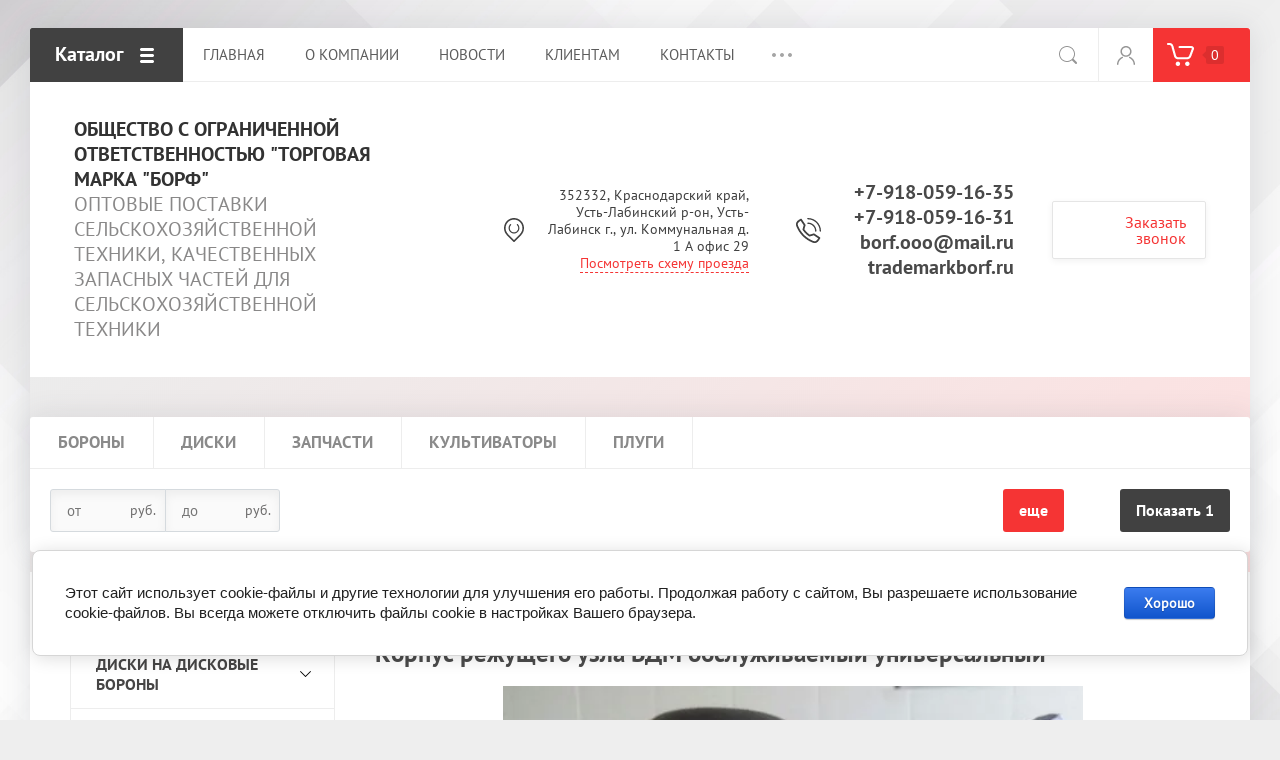

--- FILE ---
content_type: text/html; charset=utf-8
request_url: https://trademarkborf.ru/magazin/folder/korpus-rezhushchego-uzla-bdm-obsluzhivaemyj-universalnyj
body_size: 24227
content:

			<!doctype html>
<html lang="ru">
<head>
<meta charset="utf-8">
<meta name="robots" content="all">
<title>Корпус режущего узла БДМ обслуживаемый универсальный </title>
<!-- assets.top -->
<script src="/g/libs/nocopy/1.0.0/nocopy.for.all.js" ></script>
<!-- /assets.top -->

<meta name="description" content="Корпус режущего узла БДМ обслуживаемый универсальный ">
<meta name="keywords" content="Корпус режущего узла БДМ обслуживаемый универсальный ">
<meta name="SKYPE_TOOLBAR" content="SKYPE_TOOLBAR_PARSER_COMPATIBLE">
<meta name="viewport" content="width=device-width, initial-scale=1.0, maximum-scale=1.0, user-scalable=no">
<meta name="format-detection" content="telephone=no">
<meta http-equiv="x-rim-auto-match" content="none">
<link rel="stylesheet" href="/t/v2014/images/css/theme.scss.css">
<script src="/g/libs/jquery/1.10.2/jquery.min.js"></script>
<script src="/g/libs/jqueryui/1.10.3/jquery-ui.min.js"></script>
	<link rel="stylesheet" href="/g/css/styles_articles_tpl.css">
<meta name="google-site-verification" content="pmN1KC1K4bqBgh3tPWA7WuTPZexP4BwxGSK2WsYcdJM" />
<link rel='stylesheet' type='text/css' href='/shared/highslide-4.1.13/highslide.min.css'/>
<script type='text/javascript' src='/shared/highslide-4.1.13/highslide-full.packed.js'></script>
<script type='text/javascript'>
hs.graphicsDir = '/shared/highslide-4.1.13/graphics/';
hs.outlineType = null;
hs.showCredits = false;
hs.lang={cssDirection:'ltr',loadingText:'Загрузка...',loadingTitle:'Кликните чтобы отменить',focusTitle:'Нажмите чтобы перенести вперёд',fullExpandTitle:'Увеличить',fullExpandText:'Полноэкранный',previousText:'Предыдущий',previousTitle:'Назад (стрелка влево)',nextText:'Далее',nextTitle:'Далее (стрелка вправо)',moveTitle:'Передвинуть',moveText:'Передвинуть',closeText:'Закрыть',closeTitle:'Закрыть (Esc)',resizeTitle:'Восстановить размер',playText:'Слайд-шоу',playTitle:'Слайд-шоу (пробел)',pauseText:'Пауза',pauseTitle:'Приостановить слайд-шоу (пробел)',number:'Изображение %1/%2',restoreTitle:'Нажмите чтобы посмотреть картинку, используйте мышь для перетаскивания. Используйте клавиши вперёд и назад'};</script>

            <!-- 46b9544ffa2e5e73c3c971fe2ede35a5 -->
            <script src='/shared/s3/js/lang/ru.js'></script>
            <script src='/shared/s3/js/common.min.js'></script>
        <link rel='stylesheet' type='text/css' href='/shared/s3/css/calendar.css' /><link rel="icon" href="/favicon.jpg" type="image/jpeg">

<!--s3_require-->
<link rel="stylesheet" href="/g/basestyle/1.0.1/user/user.css" type="text/css"/>
<link rel="stylesheet" href="/g/basestyle/1.0.1/cookie.message/cookie.message.css" type="text/css"/>
<link rel="stylesheet" href="/g/basestyle/1.0.1/user/user.blue.css" type="text/css"/>
<script type="text/javascript" src="/g/basestyle/1.0.1/user/user.js" async></script>
<link rel="stylesheet" href="/g/s3/lp/lpc.v4/css/styles.css" type="text/css"/>
<link rel="stylesheet" href="/g/s3/lp/cookie.message/__landing_page_content_global.css" type="text/css"/>
<link rel="stylesheet" href="/g/s3/lp/cookie.message/colors_lpc.css" type="text/css"/>
<link rel="stylesheet" href="/g/basestyle/1.0.1/cookie.message/cookie.message.blue.css" type="text/css"/>
<script type="text/javascript" src="/g/basestyle/1.0.1/cookie.message/cookie.message.js" async></script>
<!--/s3_require-->

<!--s3_goal-->
<script src="/g/s3/goal/1.0.0/s3.goal.js"></script>
<script>new s3.Goal({map:{"180904":{"goal_id":"180904","object_id":"16867300","event":"submit","system":"metrika","label":"c15f834e685dc0f3","code":"anketa"},"655105":{"goal_id":"655105","object_id":"16867700","event":"submit","system":"metrika","label":"d8265ab8adf008d2","code":"anketa"}}, goals: [], ecommerce:[]});</script>
<!--/s3_goal-->
			
		
		
		
			<link rel="stylesheet" type="text/css" href="/g/shop2v2/default/css/theme.less.css">		
			<script type="text/javascript" src="/g/printme.js"></script>
		<script type="text/javascript" src="/g/shop2v2/default/js/tpl.js"></script>
		<script type="text/javascript" src="/g/shop2v2/default/js/baron.min.js"></script>
		
			<script type="text/javascript" src="/g/shop2v2/default/js/shop2.2.js"></script>
		
	<script type="text/javascript">shop2.init({"productRefs": {"397497100":{"s_em_ili_prodaza":{"94868500":["517077500"]}}},"apiHash": {"getPromoProducts":"6cd6e40c9fdd4f77b4bc5e159541fe8b","getSearchMatches":"92740eafff8442012786237941c650de","getFolderCustomFields":"7978ae93192d47ef4f960cf85cca8c87","getProductListItem":"4c7e3765259e3b144cca9d5e59e01ea4","cartAddItem":"bb697d770f3b4d7e5a0cc6401eb0a227","cartRemoveItem":"6a4e95097a306970361b66b127f5f799","cartUpdate":"108735b331b667a0a0b0e868e38c5fcd","cartRemoveCoupon":"ef9f44d6e45afab307df7873516d0628","cartAddCoupon":"61db41319e304d1da46da8e8e43bf8ce","deliveryCalc":"d8c8519c2c6362397e29f54cdcddf63f","printOrder":"41ad4576e27e2147297bd939247ee294","cancelOrder":"7f66f239f0c4c02934a75292b1657289","cancelOrderNotify":"4d3fc3256e80ba1905721c2183a95ab5","repeatOrder":"d8295ddac76b442e418afefcb2bb5897","paymentMethods":"cbd08d52a182d47b64ef49590ec5af55","compare":"1fb9abc6900f283caf670da5c33ab9e2"},"hash": null,"verId": 1409998,"mode": "folder","step": "","uri": "/produkciya","IMAGES_DIR": "/d/","my": {"show_sections":true,"accessory":"\u0417\u0430\u043f\u0447\u0430\u0441\u0442\u0438"},"shop2_cart_order_payments": 3,"cf_margin_price_enabled": 0,"maps_yandex_key":"","maps_google_key":""});shop2.filter._pre_params = "&s[folder_id]=115955700";</script>
<style type="text/css">.product-item-thumb {width: 200px;}.product-item-thumb .product-image, .product-item-simple .product-image {height: 200px;width: 200px;}.product-item-thumb .product-amount .amount-title {width: 104px;}.product-item-thumb .product-price {width: 150px;}.shop2-product .product-side-l {width: 400px;}.shop2-product .product-image {height: 400px;width: 400px;}.shop2-product .product-thumbnails li {width: 123px;height: 123px;}</style>
<script src="/g/libs/owl-carousel/2.2.1/owl.carousel.min.js"></script>

     <link rel="stylesheet" href="/t/v2014/images/theme8/theme.scss.css">

	
	<script>
			$(window).load(function(){
		   	 	$('body').css('opacity', '1');
			});
		</script>
	

<!--[if lt IE 10]>
<script src="/g/libs/ie9-svg-gradient/0.0.1/ie9-svg-gradient.min.js"></script>
<script src="/g/libs/jquery-placeholder/2.0.7/jquery.placeholder.min.js"></script>
<script src="/g/libs/jquery-textshadow/0.0.1/jquery.textshadow.min.js"></script>
<script src="/g/s3/misc/ie/0.0.1/ie.js"></script>
<![endif]-->
<!--[if lt IE 9]>
<script src="/g/libs/html5shiv/html5.js"></script>
<![endif]-->
<link rel="stylesheet" href="/t/v2014/images/css/bdr_styles.scss.css">
</head>
<body>
	<div class="site-wrapper">
		
		<div class="top-wrap-panel">
			<div class="top-panel-line-in">
								<div class="folder-top-wr">
					<div class="folder-block-title"><span><span>Каталог</span></span></div>
								<ul class="folder-ul"><li class="hasClass"><a href="/magazin/folder/diski-na-diskovye-borony" ><span>ДИСКИ НА ДИСКОВЫЕ БОРОНЫ</span></a><ul class="level-2"><li><a href="/magazin/folder/disk-bdm-560-6-46-6-13-5-120-mm-30-mnb5-tm-borf-scallop-romashka" ><span>Диск на борону БДМ 560*6 46 6*13,5*120 mm 30 MnB5 TM BORF SCALLOP (ромашка)</span></a></li><li><a href="/magazin/folder/disk-bdm-560-6-46-6-13-5-120-mm-30-mnb5-tm-borf-sploshnoj" ><span>Диск на борону БДМ 560*6 46 6*13,5*120 mm 30 MnB5 TM BORF(сплошной)</span></a></li><li><a href="/magazin/folder/disk-bdm-560-6-46-6-13-5-120-mm-65-mn-tm-borf-scallop-romashka" ><span>Диск на борону БДМ 560*6 46 6*13,5*120 mm 65 Mn TM BORF SCALLOP (ромашка)</span></a></li><li><a href="/magazin/disk-bdt-650-6-46-mm-30-mnb5-tm-borf-romashka" ><span>Диск борону БДТ 660*6 46 мм 30 MnB5 TM BORF (ромашка)</span></a></li><li><a href="/magazin/folder/bdt-disk-650-6-46-mm-30mnb5-sploshnoj" ><span>Диск на борону БДТ  660*6 46 мм 30MnB5 (сплошной)</span></a></li><li><a href="/magazin/folder/disk-bdtm-560-6-46-6-13x13-180-mm-30mnb5-tm-borf-romashka" ><span>Диск на борону БДТМ  560*6 46  6*13x13 180 мм 30MnB5  TM BORF (ромашка)</span></a></li><li><a href="/magazin/folder/disk-bdt-720-660-6-40h40-30mnb5-tm-borf-romashka" ><span>Диск борону БДТ 720 660*6 40х40 30MnB5 TM BORF (ромашка)</span></a></li><li><a href="/magazin/folder/disk-bdt-720-660-6-40h40-30mnb5-tm-borf-sploshnoj" ><span>Диск на борону БДТ 720 660*6 40х40 30MnB5 TM BORF (сплошной)</span></a></li><li><a href="/magazin/folder/disk-dmt-660-6-71h71-30mnb5-tm-borf-romashka" ><span>Диск на борону ДМТ 660*6 71х71 30MnB5 TM BORF (ромашка)</span></a></li><li><a href="/magazin/folder/disk-dmt-660-6-71h71-30mnb5-tm-borf-sploshnoj" ><span>Диск на борону ДМТ 660*6 71х71 30MnB5 TM BORF (сплошной)</span></a></li><li><a href="/magazin/folder/disk-ldg-450-5-31h31-mm-30mnb5-tm-borf" ><span>Диск на борону ЛДГ 450*5 31х31 mm, 30MnB5 TM BORF</span></a></li><li><a href="/produkciya/folder/disk-versatile-sd-650-660x9mm-30mnb5-tm-borf-romashka" ><span>Диск на борону VERSATILE SD 650 660x9мм  30MnB5 TM BORF (ромашка)</span></a></li><li><a href="/produkciya/folder/disk-versatile-sd-650-711-x-9mm-30mnb5-tm-borf-romashka" ><span>Диск на борону VERSATILE SD 650 711 x 9мм  30MnB5 TM BORF (ромашка)</span></a></li><li><a href="/produkciya/folder/disk-versatile-sd-1050-813x12-mm-30mnb5-tm-borf-romashka" ><span>Диск на борону VERSATILE SD 1050 813x12 мм  30MnB5 TM BORF (ромашка)</span></a></li><li><a href="/produkciya/folder/disk-versatile-sd-550-711x9mm-30mnb5-tm-borf-romashka" ><span>Диск на борону VERSATILE SD 550 711x9мм  30MnB5 TM BORF (ромашка)</span></a></li><li><a href="/produkciya/folder/disk-versatile-sd-550-660x9mm-30mnb5-tm-borf-romashka-1" ><span>Диск на борону VERSATILE SD 550 711x9мм  30MnB5 TM BORF (ромашка)</span></a></li><li><a href="/produkciya/folder/disk-versatile-sd-550-660x9mm-30mnb5-tm-borf-romashka" ><span>Диск  на борону VERSATILE SD 550 660x9мм  30MnB5 TM BORF (ромашка)</span></a></li><li><a href="/magazin/disk-amazone-catros-460-4-4-11-5-120-152-mm-30mnb5-xl-041-tm-borf-sploshnoj" ><span>Диск на борону AMAZONE-CATROS 460*4 4*11,5 120 170 мм 30MnB5 XL 041 TM BORF (сплошной)</span></a></li><li><a href="/magazin/folder/disk-amazone-catros-510-5-4-11-5-120-152-mm-30mnb5-tm-borf-sploshnoj" ><span>Диск на борону AMAZONE-CATROS 510*5 4*11,5 120 170 мм 30MnB5  TM BORF (сплошной)</span></a></li><li><a href="/magazin/folder/disk-amazone-catros-460-4-4-11-5-120-152-mm-30mnb5-xl-043-tm-borf-romashka" ><span>Диск на  борону AMAZONE-CATROS 460*4 4*11,5 120 170 мм 30MnB5 XL 043 TM BORF (ромашка)</span></a></li><li><a href="/magazin/folder/disk-amazone-catros-510-5-4-11-5-120-152-mm-30mnb5-tm-borf-romashka" ><span>Диск на борону AMAZONE-CATROS 510*5 4*11,5 120 170 мм 30MnB5  TM BORF (ромашка)</span></a></li><li><a href="/magazin/folder/disk-gregoire-besson-670-7-41h41-30mnb5-tm-borf-sploshnoj" ><span>Диск на борону GREGOIRE BESSON 670*7 41х41 30MnB5 TM BORF (сплошной)</span></a></li><li><a href="/magazin/folder/disk-gregoire-besson-670-7-41h41-30mnb5-tm-borf-romashka" ><span>Диск на борону GREGOIRE BESSON 670*7 41х41 30MnB5 TM BORF (ромашка)</span></a></li><li><a href="/magazin/folder/disk-krause-610-6-46-30mnb5-tm-borf-romashka" ><span>Диск на борону KRAUSE 610*6 46 30MnB5 TM BORF (ромашка)</span></a></li><li><a href="/magazin/folder/disk-krause-610-6-46-30mnb5-tm-borf-sploshnoj" ><span>Диск на борону KRAUSE 610*6 46 30MnB5 TM BORF (сплошной)</span></a></li><li><a href="/magazin/folder/disk-lemken-620-6-6-13h13-130-160-30mnb5-tm-borf-3490466" ><span>Диск на борону LEMKEN 620*6 6*13х13*130 160 30MnB5 TM BORF 3490466</span></a></li><li><a href="/magazin/folder/disk-lemken-620-6-5-13h13-158-220-30mnb5-tm-borf-3490467" ><span>Диск на борону LEMKEN 620*6 5*13х13*158 220 30MnB5 TM BORF 3490467</span></a></li><li><a href="/magazin/folder/disk-lemken-620-6-5-13h13-158-220-30mnb5-tm-borf-3490467-1" ><span>Диск на борону QUIVOGNE 810*10 51х51 передний 30MnB5  ТМ &quot;BORF</span></a></li><li><a href="/magazin/folder/disk-quivogne-810-10-51h51-perednij-30mnb5-tm-borf" ><span>Диск на борону QUIVOGNE 810*10 51х51 задний 30MnB5  ТМ &quot;BORF</span></a></li><li><a href="/magazin/folder/salford-1" ><span>Диск на борону SALFORD</span></a></li><li><a href="/magazin/folder/disk-sanflower-610-6-46-30mnb5-tm-borf-romashka" ><span>Диск  на борону SANFLOWER 610*6 46 30MnB5 TM BORF (ромашка)</span></a></li><li><a href="/magazin/folder/disk-sanflower-610-6-46-30mnb5-tm-borf-sploshnoj" ><span>Диск  на борону SANFLOWER 610*6 46 30MnB5 TM BORF (сплошной)</span></a></li><li><a href="/magazin/folder/vaderstad-1" ><span>Диск на борону VADERSTAD</span></a></li><li><a href="/produkciya/folder/disk-na-bdm-560-6-46-6-13-5-120-tm-borf-draw" ><span>Диск на БДМ 560*6 46 6*13,5*120 TM BORF  (DRAW)</span></a></li><li><a href="/produkciya/folder/disk-na-farmet-510-6mm-4-otv-d13-mm-na-rasstoyanii-99-mm-tm-borf-romashka" ><span>Диск на борону FARMET 510*6mm  4 отв. D=13 mm на расстоянии 98 mm TM BORF  (Ромашка)</span></a></li></ul></li><li class="hasClass opened"><a href="/magazin/folder/zapasnye-chasti-na-diskovye-borony" ><span>ЗАПАСНЫЕ ЧАСТИ НА ДИСКОВЫЕ БОРОНЫ</span></a><ul class="level-2"><li class="hasClass opened"><a href="/magazin/folder/bdm" ><span>БДМ</span></a><ul class="level-3"><li><a href="/korpus-rezhushchego-uzla-v-sbore-bdm-mk-45.45.05-s-probkoj-pod-zhidkuyu-smazku-gajka-30h1.5" ><span>Корпус режущего узла в сборе  БДМ-МК 45.45.05 ( с пробкой под жидкую смазку, Гайка (30х1.5)</span></a></li><li><a href="/produkciya/folder/korpus-rezhushchego-uzla-bdm-obsluzhivaemyj-s-kryshkoj-pod-6-boltov" ><span>Корпус режущего узла БДМ обслуживаемый с крышкой под 6 болтов</span></a></li><li class="opened active"><a href="/magazin/folder/korpus-rezhushchego-uzla-bdm-obsluzhivaemyj-universalnyj" ><span>Корпус режущего узла БДМ обслуживаемый универсальный</span></a></li><li><a href="/magazin/folder/korpus-rezhushchego-uzla-bdm-neobsluzhivaemyj" ><span>Корпус режущего узла БДМ необслуживаемый</span></a></li><li><a href="/produkciya/folder/korpus-rezhushchego-uzla-bdm-obsluzhivaemyj-universalnyj-na-prizhim" ><span>Корпус режущего узла БДМ обслуживаемый универсальный на прижим</span></a></li><li><a href="/magazin/folder/stojka-povorotnaya-bdm-usilennaya-58-mm" ><span>Стойка поворотная БДМ усиленная 58 мм</span></a></li><li><a href="/magazin/folder/stojka-povorotnaya-bdm-55-mm" ><span>Стойка поворотная БДМ  55 мм</span></a></li><li><a href="/magazin/folder/os-diska-bdm-4h4-01-001-m27-2" ><span>Ось диска БДМ 4х4,01,001 (М27*2)</span></a></li><li><a href="/magazin/folder/os-katka-v-sbore-shk-02-00-00" ><span>Ось катка в сборе ШК-02.00.00</span></a></li><li><a href="/magazin/folder/korpus-shk-02-00-02-03-00-04" ><span>Корпус ШК-02.00.02 /03.00.04/</span></a></li><li><a href="/magazin/folder/kryshka-shk-02-00-02" ><span>Крышка ШК-02.00.02</span></a></li><li><a href="/magazin/folder/kompensator-shks-dlya-shlejf-katka" ><span>Компенсатор ШКС (для шлейф-катка)</span></a></li><li><a href="/magazin/folder/os-prikatyvatelya-bdm-shk-03-00-01" ><span>Ось прикатывателя БДМ ШК-03.00.01</span></a></li></ul></li><li class="hasClass"><a href="/magazin/folder/bdt" ><span>БДТ</span></a><ul class="level-3"><li><a href="/produkciya/folder/dempfery-1" ><span>Демпферы</span></a></li></ul></li><li><a href="/magazin/folder/bdtm" ><span>БДТМ</span></a></li><li><a href="/magazin/folder/bdt-720" ><span>БДТ 720</span></a></li><li><a href="/magazin/folder/dmt" ><span>ДМТ</span></a></li><li class="hasClass"><a href="/magazin/folder/amazone-catros" ><span>AMAZONE-CATROS на борону</span></a><ul class="level-3"><li><a href="/produkciya/folder/dempfery" ><span>Демпферы</span></a></li><li><a href="/produkciya/folder/kolca-prikatyvayushchego-katka" ><span>Кольца прикатывающего катка</span></a></li></ul></li><li><a href="/magazin/folder/gaspardo" ><span>GASPARDO</span></a></li><li><a href="/magazin/folder/gregoire-besson" ><span>GREGOIRE BESSON</span></a></li><li><a href="/magazin/folder/grizzly" ><span>GRIZZLY</span></a></li><li class="hasClass"><a href="/magazin/folder/krause" ><span>KRAUSE</span></a><ul class="level-3"><li><a href="/produkciya/folder/3134524-palec-fn-d45x235-259-lemken" ><span>3134524 Палец FN D45x235/259</span></a></li></ul></li><li class="hasClass"><a href="/magazin/folder/lemken" ><span>LEMKEN</span></a><ul class="level-3"><li><a href="/magazin/folder/3010860-rym-bolt-m16h150-8-8-din444-lemken" ><span>3010860 Рым-болт М16х150-8.8 DIN444</span></a></li><li><a href="/magazin/folder/30110069-stremyanka-m16-90-135-lemken" ><span>30110069 Стремянка М16/90/135</span></a></li><li><a href="/magazin/folder/3011805-bolt-m12h35-10-9-kv-podgolovnik-mr-8677-s-gajkoj-lemken" ><span>3011805 Болт М12х35-10,9 кв.подголовник МР 8677 с гайкой</span></a></li><li><a href="/magazin/folder/3011806-bolt-m12h30-10-9-din-603-kv-podgolovnik-kr-diska-borony-s-g-lemken" ><span>3011806 Болт М12х30-10,9 DIN 603 кв.подголовник кр. диска бороны с/г</span></a></li><li><a href="/magazin/folder/3013432-bolt-m12h80-8-8-lemken" ><span>3013432 Болт М12х80-8.8</span></a></li><li><a href="/magazin/folder/3013434-bolt-m12h80-8-8-lemken" ><span>3013434 Болт М12х80-8.8</span></a></li><li><a href="/magazin/folder/3014099-bolt-m16h160-10-9-krepleniya-kronshtejna-lemken" ><span>3014099 Болт М16х160-10.9 крепления кронштейна</span></a></li><li><a href="/magazin/folder/3014523-bolt-m20h1-5h170-10-9-6-grannyj-is-144-krepleniya-kronshtejna-lemken" ><span>3014523 Болт М20х1,5х170-10,9 6 гранный Is 144 крепления кронштейна</span></a></li><li><a href="/magazin/folder/3014602-bolt-lemken" ><span>3014602 Болт</span></a></li><li><a href="/magazin/folder/3014603-bolt-lemken" ><span>3014603 Болт</span></a></li><li><a href="/magazin/folder/3015066-bolt-lemken" ><span>3015066 Болт</span></a></li><li><a href="/magazin/folder/3015361-bolt-16h75-10-9-6-grannyj-din931-gost-7798-70-kreplenie-upora-lemken" ><span>3015361 Болт 16х75-10,9 6-гранный DIN931/ГОСТ 7798-70 крепление упора</span></a></li><li><a href="/magazin/folder/3015410-bolt-m16h160-10-9-6-grannyj-gost-7798-krepleniya-kronshtejna-lemken" ><span>3015410 Болт М16х160-10,9 6 гранный ГОСТ 7798 крепления кронштейна</span></a></li><li><a href="/magazin/folder/3017795-stremyanka-m16-90-1-35-lemken" ><span>3017795 Стремянка М16/90/1,35</span></a></li><li><a href="/magazin/folder/3030935-gajka-m16-10-0-samokontrshchayasya-din-985-lemken" ><span>3030935 Гайка М16-10.0 самоконтрщаяся DIN 985</span></a></li><li><a href="/magazin/folder/3030936-gajka-m20-lemken" ><span>3030936 Гайка M20</span></a></li><li><a href="/magazin/folder/3030954-gajka-m16-din6330-rym-bolta-lemken" ><span>3030954 Гайка М16 DIN6330 рым болта</span></a></li><li><a href="/magazin/folder/3030971-gajka-m16-din-934-lemken" ><span>3030971 Гайка М16 DIN 934</span></a></li><li><a href="/magazin/folder/3030974-gajka-m14-8-0-din934-lemken" ><span>3030974 Гайка М14-8.0 DIN934</span></a></li><li><a href="/magazin/folder/3030977-gajka-m20h1-5-10-0-din-934-lemken" ><span>3030977 Гайка М20х1,5-10,0 DIN 934</span></a></li><li><a href="/magazin/folder/3030994-gajka-osi-m30h1-5-rn-din439-s-pravoj-rezboj-lemken" ><span>3030994 Гайка оси М30х1,5-RN DIN439 с правой резьбой</span></a></li><li><a href="/produkciya/folder/3030995-gajka-osi-m30h1-5-ln-din439-s-levoj-rezboj-lemken" ><span>3030995 Гайка оси М30х1,5-LN DIN439 с левой резьбой</span></a></li><li><a href="/produkciya/folder/3051327-shajba-kvadratnaya-50h5h86-sw30-d36-lemken" ><span>3051327 Шайба квадратная 50х5х86 SW30 D36</span></a></li><li><a href="/produkciya/folder/3058938-kolco-stopornoe-72h2-5-din-472-lemken" ><span>3058938 Кольцо стопорное 72х2,5 DIN 472,</span></a></li><li><a href="/produkciya/folder/3119565-shtift-s-fiksatorom-4-5h32-kronshtejna-lemken" ><span>3119565 Штифт с фиксатором 4,5х32 кронштейна</span></a></li><li><a href="/produkciya/folder/3132527-palec-fn-d25x226-243-lemken" ><span>3132527 Палец FN D25x226/243</span></a></li></ul></li><li><a href="/magazin/folder/john-deere" ><span>JOHN DEERE</span></a></li><li><a href="/magazin/folder/salford" ><span>SALFORD</span></a></li><li><a href="/magazin/folder/sanflower" ><span>SANFLOWER</span></a></li><li><a href="/magazin/folder/vaderstad" ><span>VADERSTAD</span></a></li><li><a href="/produkciya/folder/klever" ><span>KLEVER</span></a></li></ul></li><li class="hasClass"><a href="/magazin/folder/zapasnye-chasti-na-kultivatory" ><span>ЗАПАСНЫЕ ЧАСТИ НА КУЛЬТИВАТОРЫ</span></a><ul class="level-2"><li class="hasClass"><a href="/magazin/folder/lemken-2" ><span>LEMKEN</span></a><ul class="level-3"><li><a href="/magazin/folder/3019675-bolt-m10h45-8-8-kultivatornyj-mp-4-s-gajkoj-lemken" ><span>3019675 Болт М10х45-8,8 культиваторный MP-4 с гайкой, Lemken</span></a></li></ul></li><li><a href="/produkciya/folder/krn" ><span>КРН</span></a></li></ul></li><li class="hasClass"><a href="/magazin/folder/zapasnye-chasti-na-seyalki" ><span>ЗАПАСНЫЕ ЧАСТИ НА СЕЯЛКИ</span></a><ul class="level-2"><li><a href="/produkciya/folder/amazone" ><span>AMAZONE</span></a></li></ul></li><li class="hasClass"><a href="/magazin/folder/zapasnye-chasti-na-plugi" ><span>ЗАПАСНЫЕ ЧАСТИ НА ПЛУГИ</span></a><ul class="level-2"><li class="hasClass"><a href="/magazin/folder/lemken-1" ><span>LEMKEN</span></a><ul class="level-3"><li><a href="/magazin/folder/3013607-bolt-m14h85-10-9-lemken" ><span>3013607 Болт М14х85-10,9 Lemken</span></a></li><li><a href="/magazin/folder/3014607-bolt-m20h90-12-9-lemken" ><span>3014607 Болт М20х90-12.9 Lemken</span></a></li><li><a href="/magazin/folder/3015767-bolt-m10h35-10-9-kv-podgolovnik-s-gajkoj-otval-grud-udlinitel-polevoj-doski-lemken" ><span>3015767 Болт М10х35-10,9 кв. подголовник с гайкой (отвал.грудь.удлинитель полевой доски Lemken</span></a></li><li><a href="/magazin/folder/3015769-bolt-m10h45-10-9-kv-podgolovnik-din-608-s-gajkoj-lemken" ><span>3015769 Болт М10х45-10,9 кв. подголовник DIN 608 с гайкой Lemken</span></a></li><li><a href="/magazin/folder/3015785-bolt-m12h35-10-9-kv-podgolovnik-s-gajkoj-doloto-lemeh-polevaya-doska" ><span>3015785 Болт М12х35-10,9 кв. подголовник с гайкой (долото, лемех, полевая доска)</span></a></li><li><a href="/magazin/folder/3015786-bolt-m12h55-12-9-kv-podgolovnik-din-608-s-gajkoj-lemken" ><span>3015786 Болт М12х55-12,9 кв. подголовник DIN 608 с гайкой Lemken</span></a></li><li><a href="/magazin/folder/3030346-shlicevaya-gajka-m85h2-lemken" ><span>3030346 Шлицевая гайка М85х2  Lemken</span></a></li><li><a href="/magazin/folder/3030934-gajka-m12-8-0-samokontrshchayasya-din-985-lemken" ><span>3030934 Гайка М12-8.0 самоконтрщаяся DIN 985 Lemken</span></a></li><li><a href="/produkciya/folder/3134524-palec-fn-d45x235-259-lemken-1" ><span>3134524 Палец FN D45x235/259 Lemken</span></a></li><li><a href="/produkciya/folder/3134529-palec-s-ushkom-fn-d45x275-299-lemken" ><span>3134529 Палец с ушком FN D45x275/299 Lemken</span></a></li><li><a href="/produkciya/folder/3352030-lemeh-2-otv-borsoderzhashchaya-pravyj-lemken" ><span>3352030 Лемех (2 отв.борсодержащая)  правый Lemken</span></a></li><li><a href="/produkciya/folder/3352031-lemeh-2-otv-borsoderzhashchaya-levyj-lemken" ><span>3352031 Лемех (2 отв.борсодержащая)  левый Lemken</span></a></li><li><a href="/produkciya/folder/3352034-lemeh-dlinnyj-3-otv-borsoderzhashchaya-pravyj-lemken" ><span>3352034 Лемех длинный ( 3 отв.борсодержащая)  правый Lemken</span></a></li><li><a href="/produkciya/folder/3352035-lemeh-dlinnyj-3-otv-borsoderzhashchaya-levyj-lemken" ><span>3352035 Лемех длинный ( 3 отв.борсодержащая)  левый Lemken</span></a></li><li><a href="/produkciya/folder/3352230-lemeh-2-otv-borsoderzhashchaya-naplavlennyj-pravyj-lemken" ><span>3352230 Лемех (2 отв.борсодержащая) наплавленный правый Lemken</span></a></li><li><a href="/produkciya/folder/3352231-lemeh-2-otv-borsoderzhashchaya-naplavlennyj-levyj-lemken" ><span>3352231 Лемех (2 отв.борсодержащая) наплавленный левый Lemken</span></a></li><li><a href="/produkciya/folder/3352234-lemeh-sb56p-pravyj-558x150x11-lemken" ><span>3352234 Лемех SB56P правый 558x150x11 Lemken</span></a></li><li><a href="/produkciya/folder/3352235-lemeh-sb56p-levyj-558x150x11-lemken" ><span>3352235 Лемех SB56P левый 558x150x11 Lemken</span></a></li><li><a href="/produkciya/folder/3363710-lemeh-predpluzhnika-dlinnyj-borsoderzhashchij-pravyj-lemken" ><span>3363710 Лемех предплужника длинный (борсодержащий) правый  Lemken</span></a></li><li><a href="/produkciya/folder/3363711-lemeh-predpluzhnika-dlinnyj-borsoderzhashchij-levyj-lemken" ><span>3363711 Лемех предплужника длинный (борсодержащий)  левый Lemken</span></a></li><li><a href="/produkciya/folder/3363724-lemeh-predpluzhnika-universal-lemken" ><span>3363724 Лемех предплужника универсал. Lemken</span></a></li><li><a href="/produkciya/folder/3364050-doloto-pravoe-lemken" ><span>3364050 Долото правое Lemken</span></a></li></ul></li></ul></li><li class="hasClass"><a href="/magazin/folder/borony-diskovye-bdm" ><span>БОРОНЫ ДИСКОВЫЕ  БДМ</span></a><ul class="level-2"><li class="hasClass"><a href="/produkciya/folder/borony-diskovye-serii-bdm-navesnye-s-katkom" ><span>БОРОНЫ ДИСКОВЫЕ  серии БДМ  навесные с катком</span></a><ul class="level-3"><li><a href="/produkciya/folder/bdm-1-2-h-2-n" ><span>БДМ 1,2 Х 2 Н</span></a></li><li><a href="/produkciya/folder/bdm-1-5-h-2-n" ><span>БДМ 1,5 Х 2 Н</span></a></li><li><a href="/produkciya/folder/bdm-1-8-h-2-n" ><span>БДМ 1,8 Х 2 Н</span></a></li><li><a href="/produkciya/folder/bdm-2-h-2-n" ><span>БДМ 2 Х 2 Н</span></a></li><li><a href="/produkciya/folder/bdm-2-2-h-2-n" ><span>БДМ 2,2 Х 2 Н</span></a></li><li><a href="/produkciya/folder/bdm-2-4-h-2-n" ><span>БДМ 2,4 Х 2 Н</span></a></li><li><a href="/produkciya/folder/bdm-2-6-h-2-n" ><span>БДМ 2,6 Х 2 Н</span></a></li><li><a href="/produkciya/folder/bdm-3-h-2-n" ><span>БДМ 3 Х 2 Н</span></a></li><li><a href="/produkciya/folder/bdm-4-h-2-n" ><span>БДМ 4 Х 2 Н</span></a></li><li><a href="/produkciya/folder/bdm-3-h-4-n" ><span>БДМ 3 Х 4 Н</span></a></li><li><a href="/produkciya/folder/bdm-4-h-4-n" ><span>БДМ 4 Х 4 Н</span></a></li></ul></li><li class="hasClass"><a href="/produkciya/folder/borony-diskovye-serii-bdm-pricepnye-s-katkom" ><span>БОРОНЫ ДИСКОВЫЕ  серии БДМ  прицепные  с катком</span></a><ul class="level-3"><li><a href="/produkciya/folder/bdm-2-4-h-2-p" ><span>БДМ 2,4 Х 2 П</span></a></li><li><a href="/produkciya/folder/bdm-2-6-h-2-p" ><span>БДМ 2,6 Х 2 П</span></a></li><li><a href="/produkciya/folder/bdm-2-8-h2-p" ><span>БДМ 2,8 Х2 П</span></a></li><li><a href="/produkciya/folder/bdm-3-h-2-p" ><span>БДМ 3 Х 2 П</span></a></li><li><a href="/produkciya/folder/bdm-4-h-2-p" ><span>БДМ 4 Х 2 П</span></a></li><li><a href="/produkciya/folder/bdm-5-h-2-p" ><span>БДМ 5 Х 2 П</span></a></li><li><a href="/produkciya/folder/bdm-5-h-2-pg" ><span>БДМ 5 Х 2 ПГ</span></a></li><li><a href="/produkciya/folder/bdm-6-h-2-p" ><span>БДМ 6 Х 2 П</span></a></li><li><a href="/produkciya/folder/bdm-6-h-2-pg" ><span>БДМ 6 Х 2 ПГ</span></a></li><li><a href="/produkciya/folder/bdm-7-h-2-p" ><span>БДМ 7 Х 2 П</span></a></li><li><a href="/produkciya/folder/bdm-7-h-2-pg" ><span>БДМ 7 Х 2 ПГ</span></a></li><li><a href="/produkciya/folder/bdm-8-h-2-pg" ><span>БДМ 8 Х 2 ПГ</span></a></li><li><a href="/produkciya/folder/bdm-9-h-2-pg" ><span>БДМ 9 Х 2 ПГ</span></a></li><li><a href="/produkciya/folder/bdm-10-h-2-pg-1" ><span>БДМ  10 Х 2 ПГ</span></a></li><li><a href="/produkciya/folder/bdm-2-6-h-4-p" ><span>БДМ 2,6 Х 4 П</span></a></li><li><a href="/produkciya/folder/bdm-3-h-4-p" ><span>БДМ 3 Х 4 П</span></a></li><li><a href="/produkciya/folder/bdm-3-5-h-4-p" ><span>БДМ 3,5 Х 4 П</span></a></li><li><a href="/produkciya/folder/bdm-4-h-4-p" ><span>БДМ 4 Х 4 П</span></a></li><li><a href="/produkciya/folder/bdm-5-h-4-p" ><span>БДМ 5 Х 4 П</span></a></li><li><a href="/produkciya/folder/bdm-5-h-4-pg" ><span>БДМ 5 Х 4 ПГ</span></a></li><li><a href="/produkciya/folder/bdm-6-h-4-p" ><span>БДМ 6 Х 4 П</span></a></li><li><a href="/produkciya/folder/bdm-6-h-4-pg" ><span>БДМ 6 Х 4 ПГ</span></a></li><li><a href="/produkciya/folder/bdm-7-h-4-pg" ><span>БДМ 7 Х 4 ПГ</span></a></li><li><a href="/produkciya/folder/bdm-8-h-4-pg" ><span>БДМ 8 Х 4 ПГ</span></a></li><li><a href="/produkciya/folder/bdm-10-h-4-pg" ><span>БДМ 10 Х 4 ПГ</span></a></li></ul></li></ul></li><li class="hasClass"><a href="/magazin/folder/kultivatory" ><span>КУЛЬТИВАТОРЫ</span></a><ul class="level-2"><li class="hasClass"><a href="/produkciya/folder/kultivator-predposevnoj-sploshnoj-obrabotki-borona-pruzhin-dvojnoj-katok-stojka-kps-pruzhin-blokom" ><span>Культиватор предпосевной сплошной обработки борона пружин. двойной каток стойка КПС пружин. блоком</span></a><ul class="level-3"><li><a href="/produkciya/folder/kultivator-predposevnoj-kpsp-4kb-kps-st-na-pruzhin-bloke" ><span>Культиватор предпосевной КПСП-4КБ (КПС ст. на пружин. блоке)</span></a></li><li><a href="/produkciya/folder/kultivator-predposevnoj-kpsp-5kb-kps-st-na-pruzhin-bloke" ><span>Культиватор предпосевной КПСП-5КБ (КПС ст. на пружин. блоке)</span></a></li><li><a href="/produkciya/folder/kultivator-predposevnoj-kpsp-5g-kps-st-na-pruzhin-bloke" ><span>Культиватор предпосевной КПСП-5Г (КПС ст. на пружин. блоке)</span></a></li><li><a href="/produkciya/folder/kultivator-predposevnoj-kpsp-6kb-kps-st-na-pruzhin-bloke" ><span>Культиватор предпосевной КПСП-6КБ (КПС ст. на пружин. блоке)</span></a></li><li><a href="/produkciya/folder/kultivator-predposevnoj-kpsp-6g-kps-st-na-pruzhin-bloke" ><span>Культиватор предпосевной КПСП-6Г (КПС ст. на пружин. блоке)</span></a></li><li><a href="/produkciya/folder/kultivator-predposevnoj-kpsp-8g-kps-st-na-pruzhin-bloke" ><span>Культиватор предпосевной КПСП-8Г (КПС ст. на пружин. блоке)</span></a></li><li><a href="/produkciya/folder/kultivator-predposevnoj-kpsp-10g-kps-st-na-pruzhin-bloke" ><span>Культиватор предпосевной КПСП-10Г (КПС ст. на пружин. блоке)</span></a></li><li><a href="/produkciya/folder/kultivator-predposevnoj-kpsp-12g-kps-st-na-pruzhin-bloke" ><span>Культиватор предпосевной КПСП-12Г (КПС ст. на пружин. блоке)</span></a></li><li><a href="/produkciya/folder/kultivator-predposevnoj-kpsp-14g-kps-st-na-pruzhin-bloke" ><span>Культиватор предпосевной КПСП - 14Г (КПС ст. на пружин. блоке)</span></a></li></ul></li><li class="hasClass"><a href="/produkciya/folder/kultivator-predposevnoj-sploshnoj-obrabotki-borona-pruzh-s-s-obr-stojka-pruzhin-blokom-ili-s-stojka" ><span>Культиватор предпосевной сплошной обработки борона пруж.с С-обр.стойка пружин. блоком или S- стойка</span></a><ul class="level-3"><li><a href="/produkciya/folder/kultivator-predposevnoj-kpsp-4kb-s-obr-st-ili-s-obr-st-na-pruzh-bloke" ><span>Культиватор предпосевной КПСП-4КБ (S-обр.ст.  или С-обр.ст. на пруж. блоке)</span></a></li><li><a href="/produkciya/folder/kultivator-predposevnoj-kpsp-5kb-s-obr-st-ili-s-obr-st-na-pruzh-bloke" ><span>Культиватор предпосевной КПСП-5КБ (S-обр.ст.  или С-обр.ст. на пруж. блоке)</span></a></li><li><a href="/produkciya/folder/kultivator-predposevnoj-kpsp-5g-s-obr-st-ili-s-obr-st-na-pruzh-bloke" ><span>Культиватор предпосевной КПСП-5Г (S-обр.ст.  или С-обр.ст. на пруж. блоке)</span></a></li><li><a href="/produkciya/folder/kultivator-predposevnoj-kpsp-6kb-s-obr-st-ili-s-obr-st-na-pruzh-bloke" ><span>Культиватор предпосевной КПСП-6КБ (S-обр.ст.  или С-обр.ст. на пруж. блоке)</span></a></li><li><a href="/produkciya/folder/kultivator-predposevnoj-kpsp-6g-s-obr-st-ili-s-obr-st-na-pruzh-bloke" ><span>Культиватор предпосевной КПСП-6Г (S-обр.ст.  или С-обр.ст. на пруж. блоке)</span></a></li><li><a href="/produkciya/folder/kultivator-predposevnoj-kpsp-8g-s-obr-st-ili-s-obr-st-na-pruzh-bloke" ><span>Культиватор предпосевной КПСП-8Г (S-обр.ст.  или С-обр.ст. на пруж. блоке)</span></a></li><li><a href="/produkciya/folder/kultivator-predposevnoj-kpsp-10g-s-obr-st-ili-s-obr-st-na-pruzh-bloke" ><span>Культиватор предпосевной КПСП-10Г (S-обр.ст.  или С-обр.ст. на пруж. блоке)</span></a></li><li><a href="/produkciya/folder/kultivator-predposevnoj-kpsp-12g-s-obr-st-ili-s-obr-st-na-pruzh-bloke" ><span>Культиватор предпосевной КПСП-12Г (S-обр.ст.  или С-обр.ст. на пруж. блоке)</span></a></li><li><a href="/produkciya/folder/kultivator-predposevnoj-kpsp-14g-s-obr-st-ili-s-obr-st-na-pruzh-bloke" ><span>Культиватор предпосевной КПСП-14Г (S-обр.ст.  или С-обр.ст. на пруж. блоке)</span></a></li><li><a href="/produkciya/folder/kultivator-predposevnoj-kpsp-8-ps-s-obr-stojka" ><span>Культиватор предпосевной КПСП- 8 ПС (S-обр. стойка)</span></a></li></ul></li></ul></li><li class="hasClass"><a href="/produkciya/folder/plugi" ><span>ПЛУГИ</span></a><ul class="level-2"><li><a href="/produkciya/folder/plugi-propashnye-navesnye-ppn" ><span>Плуги пропашные навесные ППН</span></a></li><li><a href="/produkciya/folder/plugi-chizelnye" ><span>Плуги чизельные</span></a></li><li><a href="/produkciya/folder/plugi-resursosberegayushchie" ><span>Плуги ресурсосберегающие</span></a></li></ul></li></ul>
		
				</div>
				
				<div class="mobile-top-menu-burger"></div>

				<div class="menu-top-wr">
					<nav class="menu-top-in">
						<div class="menu-top-title">
							Закрыть
						</div>

						<ul class="menu-top"><li class="opened active"><a href="/" ><span>ГЛАВНАЯ</span></a></li><li><a href="/http-/trademarkborf.ru/about" ><span>О КОМПАНИИ</span></a></li><li><a href="/news" ><span>НОВОСТИ</span></a></li><li><a href="#"  style="cursor: default"><span>КЛИЕНТАМ</span></a><ul class="level-2"><li><a href="/oplata" ><span>ОПЛАТА</span></a></li><li><a href="/dostavka" ><span>ДОСТАВКА</span></a></li><li><a href="/politika-konfidencialnosti" ><span>ПОЛИТИКА КОНФИДЕНЦИАЛЬНОСТИ</span></a></li><li><a href="/obratnaya-svyaz" ><span>ОБРАТНАЯ СВЯЗЬ</span></a></li></ul></li><li><a href="/kontakty" ><span>КОНТАКТЫ</span></a></li><li><a href="/fotogalereya"  target="_blank"><span>ФОТОГАЛЕРЕЯ</span></a></li><li><a href="/search" ><span>ПОИСК ПО САЙТУ</span></a></li></ul>						<ul class="menu-top left"><li><a href="/otdel-prodazh" ><span>ОТДЕЛ ПРОДАЖ</span></a></li><li><a href="/registraciya" ><span>РЕГИСТРАЦИЯ</span></a></li><li><a href="/otzyvy" ><span>ОТЗЫВЫ</span></a></li></ul>					</nav>
				</div>

				<div class="site-search-btn"></div>
				<div class="site-search-wr">
					<form action="/search" method="get" class="site-search-form clear-self">
						<input type="text" class="search-text" name="search" onBlur="this.placeholder=this.placeholder==''?'Поиск по сайту':this.placeholder" onFocus="this.placeholder=this.placeholder=='Поиск по сайту'?'':this.placeholder;" placeholder="Поиск по сайту" />
						<input type="submit" class="search-but" value=""/>
					<re-captcha data-captcha="recaptcha"
     data-name="captcha"
     data-sitekey="6LddAuIZAAAAAAuuCT_s37EF11beyoreUVbJlVZM"
     data-lang="ru"
     data-rsize="invisible"
     data-type="image"
     data-theme="light"></re-captcha></form>
				</div>

				<div class="login-block-wr">
					<div class="block-user">
	<div class="block-title"><div class="close-btn"></div></div>
	<div class="block-body">
					<form method="post" action="/registraciya">
				<input type="hidden" name="mode" value="login">
				<div class="field name">
					<label class="input"><input type="text" name="login" id="login" tabindex="1" onBlur="this.placeholder=this.placeholder==''?'Логин, e-mail':this.placeholder" onFocus="this.placeholder=this.placeholder=='Логин, e-mail'?'':this.placeholder;" placeholder="Логин, e-mail" value=""></label>
				</div>
				<div class="field password clear-self">
					<label class="input"><input type="password" name="password" id="password" tabindex="2" onBlur="this.placeholder=this.placeholder==''?'Пароль':this.placeholder" onFocus="this.placeholder=this.placeholder=='Пароль'?'':this.placeholder;" placeholder="Пароль" value=""></label>
				</div>
				<div class="field btn clear-self">
					<button type="submit" class="btn-variant1">Логин</button>
					<a href="/registraciya/forgot_password" class="forgot">Забыли пароль?</a>
				</div>
				<div class="field register-wr clear-self">
					<a href="/registraciya/register" class="register">Регистрация</a>
				</div>
			<re-captcha data-captcha="recaptcha"
     data-name="captcha"
     data-sitekey="6LddAuIZAAAAAAuuCT_s37EF11beyoreUVbJlVZM"
     data-lang="ru"
     data-rsize="invisible"
     data-type="image"
     data-theme="light"></re-captcha></form>
			</div>
</div>				</div>
								<div class="cart-wrapper disabled">
					<div class="cart-block-btn"><span class="cart-total-amount">0</span></div>
					<div class="cart-block-in">
						<div class="cart-in" id="shop2-cart-preview">
	<div class="cart-block">
		<ul></ul>
		<div class="information-cart">
			<div class="information-cart-in">
				<div class="cart-total-amount"><div class="title">Товаров:</div><span>0</span></div>
				<div class="cart-total-sum"><div class="title">На сумму:</div>0.00 <span>руб.</span></div>
			</div>
		</div>
		<div class="cart-block-bot">
			<a href="/produkciya/cart" id="shop2-cart-preview" class="cart-link btn-variant1">Оформить</a>
			<a href="/produkciya?mode=cart&action=cleanup" class="remove-all-cart-poruduct">Очистить</a>
		</div>
	</div>
</div>					</div>
				</div>
							</div>
		</div>
		<header role="banner" class="site-header">

			<div class="header-inner">
								<div class="company-block">
					<div class="company-name">
						<a href="http://trademarkborf.ru">ОБЩЕСТВО С ОГРАНИЧЕННОЙ ОТВЕТСТВЕННОСТЬЮ &quot;ТОРГОВАЯ МАРКА &quot;БОРФ&quot;</a>
					</div>
					<div class="company-activity">ОПТОВЫЕ ПОСТАВКИ СЕЛЬСКОХОЗЯЙСТВЕННОЙ ТЕХНИКИ, КАЧЕСТВЕННЫХ ЗАПАСНЫХ ЧАСТЕЙ ДЛЯ СЕЛЬСКОХОЗЯЙСТВЕННОЙ ТЕХНИКИ</div>				</div>

				<div class="contacts-block">
										<div class="address">
													<div>
								352332, Краснодарский край, Усть-Лабинский р-он, Усть-Лабинск г., ул. Коммунальная д. 1 А офис 29
							</div>
												<a href="/kontakty">Посмотреть схему проезда</a>					</div>
					
										<div class="phones">
											<div>
							<a href="tel:+7-918-059-16-35">+7-918-059-16-35</a>
						</div>
																	<div>
							<a href="tel:+7-918-059-16-31">+7-918-059-16-31</a>
						</div>
																	<div>
							<a href="tel:borf.ooo@mail.ru">borf.ooo@mail.ru</a>
						</div>
																	<div>
							<a href="tel:trademarkborf.ru">trademarkborf.ru</a>
						</div>
																</div>
					
										<div class="callback-click">
						<a href="#">Заказать звонок</a>
					</div>
									</div>
			</div>

		</header> <!-- .site-header -->

		<div class="main-top-block pageInBlock">
						<div class="search-mobile-wr">
				<div class="site-search-wr">
					<form action="/search" method="get" class="site-search-form clear-self">
						<input type="text" class="search-text" name="search" onBlur="this.placeholder=this.placeholder==''?'Поиск по сайту':this.placeholder" onFocus="this.placeholder=this.placeholder=='Поиск по сайту'?'':this.placeholder;" placeholder="Поиск по сайту" />
						<input type="submit" class="search-but" value=""/>
					<re-captcha data-captcha="recaptcha"
     data-name="captcha"
     data-sitekey="6LddAuIZAAAAAAuuCT_s37EF11beyoreUVbJlVZM"
     data-lang="ru"
     data-rsize="invisible"
     data-type="image"
     data-theme="light"></re-captcha></form>
				</div>
				<div class="search-shop-button">
					<div class="btn-inner"><span>Фильтр товаров</span></div>
				</div>
			</div>

			<div class="search-block-wr">
				<div class="close-mobile-search">Закрыть</div>
									

					
		
					
	
					
				<div class="search-online-store filter-block">
			<div class="block-body">
				<div class="shop-search-close">Закрыть</div>
				<form action="#" class="shop-filter dropdown">
					

																			<div class="field dimension clear-self">
						<span class="field-title">Цена</span>
						<label class="start">
							<span class="unit-title">руб.</span>
							<input name="s[price][min]" type="text" value="" placeholder="от">
						</label>
						<label class="end">
							<span class="unit-title">руб.</span>
							<input name="s[price][max]" type="text" value="" placeholder="до">
						</label>
					</div>
				
				
								
		
	<div class="field-product-type"><a href="#" data-name="s[s_em_ili_prodaza][1]" data-value="94868300" class="type-val">БОРОНЫ</a><a href="#" data-name="s[s_em_ili_prodaza][1]" data-value="100713300" class="type-val">ДИСКИ</a><a href="#" data-name="s[s_em_ili_prodaza][1]" data-value="94868500" class="type-val">ЗАПЧАСТИ</a><a href="#" data-name="s[s_em_ili_prodaza][1]" data-value="100713100" class="type-val">КУЛЬТИВАТОРЫ</a><a href="#" data-name="s[s_em_ili_prodaza][1]" data-value="100712900" class="type-val">ПЛУГИ</a></div>

				
						
				
					<div class="clear-self"></div>
					<div class="submit">
						<div class="opened-all-selsect">еще</div>
						<a href="/magazin/folder/korpus-rezhushchego-uzla-bdm-obsluzhivaemyj-universalnyj" class="filter-reset"><span>Сбросить</span></a>
						<a href="#" class="shop2-btn shop-filter-go btn-variant1">Показать <span  class="result "id="filter-result"></span></a>
					</div>

				<re-captcha data-captcha="recaptcha"
     data-name="captcha"
     data-sitekey="6LddAuIZAAAAAAuuCT_s37EF11beyoreUVbJlVZM"
     data-lang="ru"
     data-rsize="invisible"
     data-type="image"
     data-theme="light"></re-captcha></form><!-- Filter -->
			</div>
		</div>
		


								</div>
				
			
					</div>

							<div class="path-wrapper">
<div class="site-path-wrap" data-url="/"><a href="/">Главная</a> <a href="/magazin/folder/zapasnye-chasti-na-diskovye-borony">ЗАПАСНЫЕ ЧАСТИ НА ДИСКОВЫЕ БОРОНЫ</a> <a href="/magazin/folder/bdm">БДМ</a> Корпус режущего узла БДМ обслуживаемый универсальный</div></div>
				<div class="site-container">
						<aside role="complementary" class="site-sidebar left">
												<div id="fixblock">
					<div class="fixed-category">
						<div class="fixed-category-inner">
							<ul class="left-folders"><li class="has-child"><a href="/magazin/folder/diski-na-diskovye-borony" >ДИСКИ НА ДИСКОВЫЕ БОРОНЫ</a><ul class="level-2"><li><a href="/magazin/folder/disk-bdm-560-6-46-6-13-5-120-mm-30-mnb5-tm-borf-scallop-romashka" >Диск на борону БДМ 560*6 46 6*13,5*120 mm 30 MnB5 TM BORF SCALLOP (ромашка)</a></li><li><a href="/magazin/folder/disk-bdm-560-6-46-6-13-5-120-mm-30-mnb5-tm-borf-sploshnoj" >Диск на борону БДМ 560*6 46 6*13,5*120 mm 30 MnB5 TM BORF(сплошной)</a></li><li><a href="/magazin/folder/disk-bdm-560-6-46-6-13-5-120-mm-65-mn-tm-borf-scallop-romashka" >Диск на борону БДМ 560*6 46 6*13,5*120 mm 65 Mn TM BORF SCALLOP (ромашка)</a></li><li><a href="/magazin/disk-bdt-650-6-46-mm-30-mnb5-tm-borf-romashka" >Диск борону БДТ 660*6 46 мм 30 MnB5 TM BORF (ромашка)</a></li><li><a href="/magazin/folder/bdt-disk-650-6-46-mm-30mnb5-sploshnoj" >Диск на борону БДТ  660*6 46 мм 30MnB5 (сплошной)</a></li><li><a href="/magazin/folder/disk-bdtm-560-6-46-6-13x13-180-mm-30mnb5-tm-borf-romashka" >Диск на борону БДТМ  560*6 46  6*13x13 180 мм 30MnB5  TM BORF (ромашка)</a></li><li><a href="/magazin/folder/disk-bdt-720-660-6-40h40-30mnb5-tm-borf-romashka" >Диск борону БДТ 720 660*6 40х40 30MnB5 TM BORF (ромашка)</a></li><li><a href="/magazin/folder/disk-bdt-720-660-6-40h40-30mnb5-tm-borf-sploshnoj" >Диск на борону БДТ 720 660*6 40х40 30MnB5 TM BORF (сплошной)</a></li><li><a href="/magazin/folder/disk-dmt-660-6-71h71-30mnb5-tm-borf-romashka" >Диск на борону ДМТ 660*6 71х71 30MnB5 TM BORF (ромашка)</a></li><li><a href="/magazin/folder/disk-dmt-660-6-71h71-30mnb5-tm-borf-sploshnoj" >Диск на борону ДМТ 660*6 71х71 30MnB5 TM BORF (сплошной)</a></li><li><a href="/magazin/folder/disk-ldg-450-5-31h31-mm-30mnb5-tm-borf" >Диск на борону ЛДГ 450*5 31х31 mm, 30MnB5 TM BORF</a></li><li><a href="/produkciya/folder/disk-versatile-sd-650-660x9mm-30mnb5-tm-borf-romashka" >Диск на борону VERSATILE SD 650 660x9мм  30MnB5 TM BORF (ромашка)</a></li><li><a href="/produkciya/folder/disk-versatile-sd-650-711-x-9mm-30mnb5-tm-borf-romashka" >Диск на борону VERSATILE SD 650 711 x 9мм  30MnB5 TM BORF (ромашка)</a></li><li><a href="/produkciya/folder/disk-versatile-sd-1050-813x12-mm-30mnb5-tm-borf-romashka" >Диск на борону VERSATILE SD 1050 813x12 мм  30MnB5 TM BORF (ромашка)</a></li><li><a href="/produkciya/folder/disk-versatile-sd-550-711x9mm-30mnb5-tm-borf-romashka" >Диск на борону VERSATILE SD 550 711x9мм  30MnB5 TM BORF (ромашка)</a></li><li><a href="/produkciya/folder/disk-versatile-sd-550-660x9mm-30mnb5-tm-borf-romashka-1" >Диск на борону VERSATILE SD 550 711x9мм  30MnB5 TM BORF (ромашка)</a></li><li><a href="/produkciya/folder/disk-versatile-sd-550-660x9mm-30mnb5-tm-borf-romashka" >Диск  на борону VERSATILE SD 550 660x9мм  30MnB5 TM BORF (ромашка)</a></li><li><a href="/magazin/disk-amazone-catros-460-4-4-11-5-120-152-mm-30mnb5-xl-041-tm-borf-sploshnoj" >Диск на борону AMAZONE-CATROS 460*4 4*11,5 120 170 мм 30MnB5 XL 041 TM BORF (сплошной)</a></li><li><a href="/magazin/folder/disk-amazone-catros-510-5-4-11-5-120-152-mm-30mnb5-tm-borf-sploshnoj" >Диск на борону AMAZONE-CATROS 510*5 4*11,5 120 170 мм 30MnB5  TM BORF (сплошной)</a></li><li><a href="/magazin/folder/disk-amazone-catros-460-4-4-11-5-120-152-mm-30mnb5-xl-043-tm-borf-romashka" >Диск на  борону AMAZONE-CATROS 460*4 4*11,5 120 170 мм 30MnB5 XL 043 TM BORF (ромашка)</a></li><li><a href="/magazin/folder/disk-amazone-catros-510-5-4-11-5-120-152-mm-30mnb5-tm-borf-romashka" >Диск на борону AMAZONE-CATROS 510*5 4*11,5 120 170 мм 30MnB5  TM BORF (ромашка)</a></li><li><a href="/magazin/folder/disk-gregoire-besson-670-7-41h41-30mnb5-tm-borf-sploshnoj" >Диск на борону GREGOIRE BESSON 670*7 41х41 30MnB5 TM BORF (сплошной)</a></li><li><a href="/magazin/folder/disk-gregoire-besson-670-7-41h41-30mnb5-tm-borf-romashka" >Диск на борону GREGOIRE BESSON 670*7 41х41 30MnB5 TM BORF (ромашка)</a></li><li><a href="/magazin/folder/disk-krause-610-6-46-30mnb5-tm-borf-romashka" >Диск на борону KRAUSE 610*6 46 30MnB5 TM BORF (ромашка)</a></li><li><a href="/magazin/folder/disk-krause-610-6-46-30mnb5-tm-borf-sploshnoj" >Диск на борону KRAUSE 610*6 46 30MnB5 TM BORF (сплошной)</a></li><li><a href="/magazin/folder/disk-lemken-620-6-6-13h13-130-160-30mnb5-tm-borf-3490466" >Диск на борону LEMKEN 620*6 6*13х13*130 160 30MnB5 TM BORF 3490466</a></li><li><a href="/magazin/folder/disk-lemken-620-6-5-13h13-158-220-30mnb5-tm-borf-3490467" >Диск на борону LEMKEN 620*6 5*13х13*158 220 30MnB5 TM BORF 3490467</a></li><li><a href="/magazin/folder/disk-lemken-620-6-5-13h13-158-220-30mnb5-tm-borf-3490467-1" >Диск на борону QUIVOGNE 810*10 51х51 передний 30MnB5  ТМ &quot;BORF</a></li><li><a href="/magazin/folder/disk-quivogne-810-10-51h51-perednij-30mnb5-tm-borf" >Диск на борону QUIVOGNE 810*10 51х51 задний 30MnB5  ТМ &quot;BORF</a></li><li><a href="/magazin/folder/salford-1" >Диск на борону SALFORD</a></li><li><a href="/magazin/folder/disk-sanflower-610-6-46-30mnb5-tm-borf-romashka" >Диск  на борону SANFLOWER 610*6 46 30MnB5 TM BORF (ромашка)</a></li><li><a href="/magazin/folder/disk-sanflower-610-6-46-30mnb5-tm-borf-sploshnoj" >Диск  на борону SANFLOWER 610*6 46 30MnB5 TM BORF (сплошной)</a></li><li><a href="/magazin/folder/vaderstad-1" >Диск на борону VADERSTAD</a></li><li><a href="/produkciya/folder/disk-na-bdm-560-6-46-6-13-5-120-tm-borf-draw" >Диск на БДМ 560*6 46 6*13,5*120 TM BORF  (DRAW)</a></li><li><a href="/produkciya/folder/disk-na-farmet-510-6mm-4-otv-d13-mm-na-rasstoyanii-99-mm-tm-borf-romashka" >Диск на борону FARMET 510*6mm  4 отв. D=13 mm на расстоянии 98 mm TM BORF  (Ромашка)</a></li></ul></li><li class="has-child opened"><a href="/magazin/folder/zapasnye-chasti-na-diskovye-borony" >ЗАПАСНЫЕ ЧАСТИ НА ДИСКОВЫЕ БОРОНЫ</a><ul class="level-2"><li class="has-child opened"><a href="/magazin/folder/bdm" >БДМ</a><ul class="level-3"><li><a href="/korpus-rezhushchego-uzla-v-sbore-bdm-mk-45.45.05-s-probkoj-pod-zhidkuyu-smazku-gajka-30h1.5" >Корпус режущего узла в сборе  БДМ-МК 45.45.05 ( с пробкой под жидкую смазку, Гайка (30х1.5)</a></li><li><a href="/produkciya/folder/korpus-rezhushchego-uzla-bdm-obsluzhivaemyj-s-kryshkoj-pod-6-boltov" >Корпус режущего узла БДМ обслуживаемый с крышкой под 6 болтов</a></li><li class="opened active"><a href="/magazin/folder/korpus-rezhushchego-uzla-bdm-obsluzhivaemyj-universalnyj" >Корпус режущего узла БДМ обслуживаемый универсальный</a></li><li><a href="/magazin/folder/korpus-rezhushchego-uzla-bdm-neobsluzhivaemyj" >Корпус режущего узла БДМ необслуживаемый</a></li><li><a href="/produkciya/folder/korpus-rezhushchego-uzla-bdm-obsluzhivaemyj-universalnyj-na-prizhim" >Корпус режущего узла БДМ обслуживаемый универсальный на прижим</a></li><li><a href="/magazin/folder/stojka-povorotnaya-bdm-usilennaya-58-mm" >Стойка поворотная БДМ усиленная 58 мм</a></li><li><a href="/magazin/folder/stojka-povorotnaya-bdm-55-mm" >Стойка поворотная БДМ  55 мм</a></li><li><a href="/magazin/folder/os-diska-bdm-4h4-01-001-m27-2" >Ось диска БДМ 4х4,01,001 (М27*2)</a></li><li><a href="/magazin/folder/os-katka-v-sbore-shk-02-00-00" >Ось катка в сборе ШК-02.00.00</a></li><li><a href="/magazin/folder/korpus-shk-02-00-02-03-00-04" >Корпус ШК-02.00.02 /03.00.04/</a></li><li><a href="/magazin/folder/kryshka-shk-02-00-02" >Крышка ШК-02.00.02</a></li><li><a href="/magazin/folder/kompensator-shks-dlya-shlejf-katka" >Компенсатор ШКС (для шлейф-катка)</a></li><li><a href="/magazin/folder/os-prikatyvatelya-bdm-shk-03-00-01" >Ось прикатывателя БДМ ШК-03.00.01</a></li></ul></li><li class="has-child"><a href="/magazin/folder/bdt" >БДТ</a><ul class="level-3"><li><a href="/produkciya/folder/dempfery-1" >Демпферы</a></li></ul></li><li><a href="/magazin/folder/bdtm" >БДТМ</a></li><li><a href="/magazin/folder/bdt-720" >БДТ 720</a></li><li><a href="/magazin/folder/dmt" >ДМТ</a></li><li class="has-child"><a href="/magazin/folder/amazone-catros" >AMAZONE-CATROS на борону</a><ul class="level-3"><li><a href="/produkciya/folder/dempfery" >Демпферы</a></li><li><a href="/produkciya/folder/kolca-prikatyvayushchego-katka" >Кольца прикатывающего катка</a></li></ul></li><li><a href="/magazin/folder/gaspardo" >GASPARDO</a></li><li><a href="/magazin/folder/gregoire-besson" >GREGOIRE BESSON</a></li><li><a href="/magazin/folder/grizzly" >GRIZZLY</a></li><li class="has-child"><a href="/magazin/folder/krause" >KRAUSE</a><ul class="level-3"><li><a href="/produkciya/folder/3134524-palec-fn-d45x235-259-lemken" >3134524 Палец FN D45x235/259</a></li></ul></li><li class="has-child"><a href="/magazin/folder/lemken" >LEMKEN</a><ul class="level-3"><li><a href="/magazin/folder/3010860-rym-bolt-m16h150-8-8-din444-lemken" >3010860 Рым-болт М16х150-8.8 DIN444</a></li><li><a href="/magazin/folder/30110069-stremyanka-m16-90-135-lemken" >30110069 Стремянка М16/90/135</a></li><li><a href="/magazin/folder/3011805-bolt-m12h35-10-9-kv-podgolovnik-mr-8677-s-gajkoj-lemken" >3011805 Болт М12х35-10,9 кв.подголовник МР 8677 с гайкой</a></li><li><a href="/magazin/folder/3011806-bolt-m12h30-10-9-din-603-kv-podgolovnik-kr-diska-borony-s-g-lemken" >3011806 Болт М12х30-10,9 DIN 603 кв.подголовник кр. диска бороны с/г</a></li><li><a href="/magazin/folder/3013432-bolt-m12h80-8-8-lemken" >3013432 Болт М12х80-8.8</a></li><li><a href="/magazin/folder/3013434-bolt-m12h80-8-8-lemken" >3013434 Болт М12х80-8.8</a></li><li><a href="/magazin/folder/3014099-bolt-m16h160-10-9-krepleniya-kronshtejna-lemken" >3014099 Болт М16х160-10.9 крепления кронштейна</a></li><li><a href="/magazin/folder/3014523-bolt-m20h1-5h170-10-9-6-grannyj-is-144-krepleniya-kronshtejna-lemken" >3014523 Болт М20х1,5х170-10,9 6 гранный Is 144 крепления кронштейна</a></li><li><a href="/magazin/folder/3014602-bolt-lemken" >3014602 Болт</a></li><li><a href="/magazin/folder/3014603-bolt-lemken" >3014603 Болт</a></li><li><a href="/magazin/folder/3015066-bolt-lemken" >3015066 Болт</a></li><li><a href="/magazin/folder/3015361-bolt-16h75-10-9-6-grannyj-din931-gost-7798-70-kreplenie-upora-lemken" >3015361 Болт 16х75-10,9 6-гранный DIN931/ГОСТ 7798-70 крепление упора</a></li><li><a href="/magazin/folder/3015410-bolt-m16h160-10-9-6-grannyj-gost-7798-krepleniya-kronshtejna-lemken" >3015410 Болт М16х160-10,9 6 гранный ГОСТ 7798 крепления кронштейна</a></li><li><a href="/magazin/folder/3017795-stremyanka-m16-90-1-35-lemken" >3017795 Стремянка М16/90/1,35</a></li><li><a href="/magazin/folder/3030935-gajka-m16-10-0-samokontrshchayasya-din-985-lemken" >3030935 Гайка М16-10.0 самоконтрщаяся DIN 985</a></li><li><a href="/magazin/folder/3030936-gajka-m20-lemken" >3030936 Гайка M20</a></li><li><a href="/magazin/folder/3030954-gajka-m16-din6330-rym-bolta-lemken" >3030954 Гайка М16 DIN6330 рым болта</a></li><li><a href="/magazin/folder/3030971-gajka-m16-din-934-lemken" >3030971 Гайка М16 DIN 934</a></li><li><a href="/magazin/folder/3030974-gajka-m14-8-0-din934-lemken" >3030974 Гайка М14-8.0 DIN934</a></li><li><a href="/magazin/folder/3030977-gajka-m20h1-5-10-0-din-934-lemken" >3030977 Гайка М20х1,5-10,0 DIN 934</a></li><li><a href="/magazin/folder/3030994-gajka-osi-m30h1-5-rn-din439-s-pravoj-rezboj-lemken" >3030994 Гайка оси М30х1,5-RN DIN439 с правой резьбой</a></li><li><a href="/produkciya/folder/3030995-gajka-osi-m30h1-5-ln-din439-s-levoj-rezboj-lemken" >3030995 Гайка оси М30х1,5-LN DIN439 с левой резьбой</a></li><li><a href="/produkciya/folder/3051327-shajba-kvadratnaya-50h5h86-sw30-d36-lemken" >3051327 Шайба квадратная 50х5х86 SW30 D36</a></li><li><a href="/produkciya/folder/3058938-kolco-stopornoe-72h2-5-din-472-lemken" >3058938 Кольцо стопорное 72х2,5 DIN 472,</a></li><li><a href="/produkciya/folder/3119565-shtift-s-fiksatorom-4-5h32-kronshtejna-lemken" >3119565 Штифт с фиксатором 4,5х32 кронштейна</a></li><li><a href="/produkciya/folder/3132527-palec-fn-d25x226-243-lemken" >3132527 Палец FN D25x226/243</a></li></ul></li><li><a href="/magazin/folder/john-deere" >JOHN DEERE</a></li><li><a href="/magazin/folder/salford" >SALFORD</a></li><li><a href="/magazin/folder/sanflower" >SANFLOWER</a></li><li><a href="/magazin/folder/vaderstad" >VADERSTAD</a></li><li><a href="/produkciya/folder/klever" >KLEVER</a></li></ul></li><li class="has-child"><a href="/magazin/folder/zapasnye-chasti-na-kultivatory" >ЗАПАСНЫЕ ЧАСТИ НА КУЛЬТИВАТОРЫ</a><ul class="level-2"><li class="has-child"><a href="/magazin/folder/lemken-2" >LEMKEN</a><ul class="level-3"><li><a href="/magazin/folder/3019675-bolt-m10h45-8-8-kultivatornyj-mp-4-s-gajkoj-lemken" >3019675 Болт М10х45-8,8 культиваторный MP-4 с гайкой, Lemken</a></li></ul></li><li><a href="/produkciya/folder/krn" >КРН</a></li></ul></li><li class="has-child"><a href="/magazin/folder/zapasnye-chasti-na-seyalki" >ЗАПАСНЫЕ ЧАСТИ НА СЕЯЛКИ</a><ul class="level-2"><li><a href="/produkciya/folder/amazone" >AMAZONE</a></li></ul></li><li class="has-child"><a href="/magazin/folder/zapasnye-chasti-na-plugi" >ЗАПАСНЫЕ ЧАСТИ НА ПЛУГИ</a><ul class="level-2"><li class="has-child"><a href="/magazin/folder/lemken-1" >LEMKEN</a><ul class="level-3"><li><a href="/magazin/folder/3013607-bolt-m14h85-10-9-lemken" >3013607 Болт М14х85-10,9 Lemken</a></li><li><a href="/magazin/folder/3014607-bolt-m20h90-12-9-lemken" >3014607 Болт М20х90-12.9 Lemken</a></li><li><a href="/magazin/folder/3015767-bolt-m10h35-10-9-kv-podgolovnik-s-gajkoj-otval-grud-udlinitel-polevoj-doski-lemken" >3015767 Болт М10х35-10,9 кв. подголовник с гайкой (отвал.грудь.удлинитель полевой доски Lemken</a></li><li><a href="/magazin/folder/3015769-bolt-m10h45-10-9-kv-podgolovnik-din-608-s-gajkoj-lemken" >3015769 Болт М10х45-10,9 кв. подголовник DIN 608 с гайкой Lemken</a></li><li><a href="/magazin/folder/3015785-bolt-m12h35-10-9-kv-podgolovnik-s-gajkoj-doloto-lemeh-polevaya-doska" >3015785 Болт М12х35-10,9 кв. подголовник с гайкой (долото, лемех, полевая доска)</a></li><li><a href="/magazin/folder/3015786-bolt-m12h55-12-9-kv-podgolovnik-din-608-s-gajkoj-lemken" >3015786 Болт М12х55-12,9 кв. подголовник DIN 608 с гайкой Lemken</a></li><li><a href="/magazin/folder/3030346-shlicevaya-gajka-m85h2-lemken" >3030346 Шлицевая гайка М85х2  Lemken</a></li><li><a href="/magazin/folder/3030934-gajka-m12-8-0-samokontrshchayasya-din-985-lemken" >3030934 Гайка М12-8.0 самоконтрщаяся DIN 985 Lemken</a></li><li><a href="/produkciya/folder/3134524-palec-fn-d45x235-259-lemken-1" >3134524 Палец FN D45x235/259 Lemken</a></li><li><a href="/produkciya/folder/3134529-palec-s-ushkom-fn-d45x275-299-lemken" >3134529 Палец с ушком FN D45x275/299 Lemken</a></li><li><a href="/produkciya/folder/3352030-lemeh-2-otv-borsoderzhashchaya-pravyj-lemken" >3352030 Лемех (2 отв.борсодержащая)  правый Lemken</a></li><li><a href="/produkciya/folder/3352031-lemeh-2-otv-borsoderzhashchaya-levyj-lemken" >3352031 Лемех (2 отв.борсодержащая)  левый Lemken</a></li><li><a href="/produkciya/folder/3352034-lemeh-dlinnyj-3-otv-borsoderzhashchaya-pravyj-lemken" >3352034 Лемех длинный ( 3 отв.борсодержащая)  правый Lemken</a></li><li><a href="/produkciya/folder/3352035-lemeh-dlinnyj-3-otv-borsoderzhashchaya-levyj-lemken" >3352035 Лемех длинный ( 3 отв.борсодержащая)  левый Lemken</a></li><li><a href="/produkciya/folder/3352230-lemeh-2-otv-borsoderzhashchaya-naplavlennyj-pravyj-lemken" >3352230 Лемех (2 отв.борсодержащая) наплавленный правый Lemken</a></li><li><a href="/produkciya/folder/3352231-lemeh-2-otv-borsoderzhashchaya-naplavlennyj-levyj-lemken" >3352231 Лемех (2 отв.борсодержащая) наплавленный левый Lemken</a></li><li><a href="/produkciya/folder/3352234-lemeh-sb56p-pravyj-558x150x11-lemken" >3352234 Лемех SB56P правый 558x150x11 Lemken</a></li><li><a href="/produkciya/folder/3352235-lemeh-sb56p-levyj-558x150x11-lemken" >3352235 Лемех SB56P левый 558x150x11 Lemken</a></li><li><a href="/produkciya/folder/3363710-lemeh-predpluzhnika-dlinnyj-borsoderzhashchij-pravyj-lemken" >3363710 Лемех предплужника длинный (борсодержащий) правый  Lemken</a></li><li><a href="/produkciya/folder/3363711-lemeh-predpluzhnika-dlinnyj-borsoderzhashchij-levyj-lemken" >3363711 Лемех предплужника длинный (борсодержащий)  левый Lemken</a></li><li><a href="/produkciya/folder/3363724-lemeh-predpluzhnika-universal-lemken" >3363724 Лемех предплужника универсал. Lemken</a></li><li><a href="/produkciya/folder/3364050-doloto-pravoe-lemken" >3364050 Долото правое Lemken</a></li></ul></li></ul></li><li class="has-child"><a href="/magazin/folder/borony-diskovye-bdm" >БОРОНЫ ДИСКОВЫЕ  БДМ</a><ul class="level-2"><li class="has-child"><a href="/produkciya/folder/borony-diskovye-serii-bdm-navesnye-s-katkom" >БОРОНЫ ДИСКОВЫЕ  серии БДМ  навесные с катком</a><ul class="level-3"><li><a href="/produkciya/folder/bdm-1-2-h-2-n" >БДМ 1,2 Х 2 Н</a></li><li><a href="/produkciya/folder/bdm-1-5-h-2-n" >БДМ 1,5 Х 2 Н</a></li><li><a href="/produkciya/folder/bdm-1-8-h-2-n" >БДМ 1,8 Х 2 Н</a></li><li><a href="/produkciya/folder/bdm-2-h-2-n" >БДМ 2 Х 2 Н</a></li><li><a href="/produkciya/folder/bdm-2-2-h-2-n" >БДМ 2,2 Х 2 Н</a></li><li><a href="/produkciya/folder/bdm-2-4-h-2-n" >БДМ 2,4 Х 2 Н</a></li><li><a href="/produkciya/folder/bdm-2-6-h-2-n" >БДМ 2,6 Х 2 Н</a></li><li><a href="/produkciya/folder/bdm-3-h-2-n" >БДМ 3 Х 2 Н</a></li><li><a href="/produkciya/folder/bdm-4-h-2-n" >БДМ 4 Х 2 Н</a></li><li><a href="/produkciya/folder/bdm-3-h-4-n" >БДМ 3 Х 4 Н</a></li><li><a href="/produkciya/folder/bdm-4-h-4-n" >БДМ 4 Х 4 Н</a></li></ul></li><li class="has-child"><a href="/produkciya/folder/borony-diskovye-serii-bdm-pricepnye-s-katkom" >БОРОНЫ ДИСКОВЫЕ  серии БДМ  прицепные  с катком</a><ul class="level-3"><li><a href="/produkciya/folder/bdm-2-4-h-2-p" >БДМ 2,4 Х 2 П</a></li><li><a href="/produkciya/folder/bdm-2-6-h-2-p" >БДМ 2,6 Х 2 П</a></li><li><a href="/produkciya/folder/bdm-2-8-h2-p" >БДМ 2,8 Х2 П</a></li><li><a href="/produkciya/folder/bdm-3-h-2-p" >БДМ 3 Х 2 П</a></li><li><a href="/produkciya/folder/bdm-4-h-2-p" >БДМ 4 Х 2 П</a></li><li><a href="/produkciya/folder/bdm-5-h-2-p" >БДМ 5 Х 2 П</a></li><li><a href="/produkciya/folder/bdm-5-h-2-pg" >БДМ 5 Х 2 ПГ</a></li><li><a href="/produkciya/folder/bdm-6-h-2-p" >БДМ 6 Х 2 П</a></li><li><a href="/produkciya/folder/bdm-6-h-2-pg" >БДМ 6 Х 2 ПГ</a></li><li><a href="/produkciya/folder/bdm-7-h-2-p" >БДМ 7 Х 2 П</a></li><li><a href="/produkciya/folder/bdm-7-h-2-pg" >БДМ 7 Х 2 ПГ</a></li><li><a href="/produkciya/folder/bdm-8-h-2-pg" >БДМ 8 Х 2 ПГ</a></li><li><a href="/produkciya/folder/bdm-9-h-2-pg" >БДМ 9 Х 2 ПГ</a></li><li><a href="/produkciya/folder/bdm-10-h-2-pg-1" >БДМ  10 Х 2 ПГ</a></li><li><a href="/produkciya/folder/bdm-2-6-h-4-p" >БДМ 2,6 Х 4 П</a></li><li><a href="/produkciya/folder/bdm-3-h-4-p" >БДМ 3 Х 4 П</a></li><li><a href="/produkciya/folder/bdm-3-5-h-4-p" >БДМ 3,5 Х 4 П</a></li><li><a href="/produkciya/folder/bdm-4-h-4-p" >БДМ 4 Х 4 П</a></li><li><a href="/produkciya/folder/bdm-5-h-4-p" >БДМ 5 Х 4 П</a></li><li><a href="/produkciya/folder/bdm-5-h-4-pg" >БДМ 5 Х 4 ПГ</a></li><li><a href="/produkciya/folder/bdm-6-h-4-p" >БДМ 6 Х 4 П</a></li><li><a href="/produkciya/folder/bdm-6-h-4-pg" >БДМ 6 Х 4 ПГ</a></li><li><a href="/produkciya/folder/bdm-7-h-4-pg" >БДМ 7 Х 4 ПГ</a></li><li><a href="/produkciya/folder/bdm-8-h-4-pg" >БДМ 8 Х 4 ПГ</a></li><li><a href="/produkciya/folder/bdm-10-h-4-pg" >БДМ 10 Х 4 ПГ</a></li></ul></li></ul></li><li class="has-child"><a href="/magazin/folder/kultivatory" >КУЛЬТИВАТОРЫ</a><ul class="level-2"><li class="has-child"><a href="/produkciya/folder/kultivator-predposevnoj-sploshnoj-obrabotki-borona-pruzhin-dvojnoj-katok-stojka-kps-pruzhin-blokom" >Культиватор предпосевной сплошной обработки борона пружин. двойной каток стойка КПС пружин. блоком</a><ul class="level-3"><li><a href="/produkciya/folder/kultivator-predposevnoj-kpsp-4kb-kps-st-na-pruzhin-bloke" >Культиватор предпосевной КПСП-4КБ (КПС ст. на пружин. блоке)</a></li><li><a href="/produkciya/folder/kultivator-predposevnoj-kpsp-5kb-kps-st-na-pruzhin-bloke" >Культиватор предпосевной КПСП-5КБ (КПС ст. на пружин. блоке)</a></li><li><a href="/produkciya/folder/kultivator-predposevnoj-kpsp-5g-kps-st-na-pruzhin-bloke" >Культиватор предпосевной КПСП-5Г (КПС ст. на пружин. блоке)</a></li><li><a href="/produkciya/folder/kultivator-predposevnoj-kpsp-6kb-kps-st-na-pruzhin-bloke" >Культиватор предпосевной КПСП-6КБ (КПС ст. на пружин. блоке)</a></li><li><a href="/produkciya/folder/kultivator-predposevnoj-kpsp-6g-kps-st-na-pruzhin-bloke" >Культиватор предпосевной КПСП-6Г (КПС ст. на пружин. блоке)</a></li><li><a href="/produkciya/folder/kultivator-predposevnoj-kpsp-8g-kps-st-na-pruzhin-bloke" >Культиватор предпосевной КПСП-8Г (КПС ст. на пружин. блоке)</a></li><li><a href="/produkciya/folder/kultivator-predposevnoj-kpsp-10g-kps-st-na-pruzhin-bloke" >Культиватор предпосевной КПСП-10Г (КПС ст. на пружин. блоке)</a></li><li><a href="/produkciya/folder/kultivator-predposevnoj-kpsp-12g-kps-st-na-pruzhin-bloke" >Культиватор предпосевной КПСП-12Г (КПС ст. на пружин. блоке)</a></li><li><a href="/produkciya/folder/kultivator-predposevnoj-kpsp-14g-kps-st-na-pruzhin-bloke" >Культиватор предпосевной КПСП - 14Г (КПС ст. на пружин. блоке)</a></li></ul></li><li class="has-child"><a href="/produkciya/folder/kultivator-predposevnoj-sploshnoj-obrabotki-borona-pruzh-s-s-obr-stojka-pruzhin-blokom-ili-s-stojka" >Культиватор предпосевной сплошной обработки борона пруж.с С-обр.стойка пружин. блоком или S- стойка</a><ul class="level-3"><li><a href="/produkciya/folder/kultivator-predposevnoj-kpsp-4kb-s-obr-st-ili-s-obr-st-na-pruzh-bloke" >Культиватор предпосевной КПСП-4КБ (S-обр.ст.  или С-обр.ст. на пруж. блоке)</a></li><li><a href="/produkciya/folder/kultivator-predposevnoj-kpsp-5kb-s-obr-st-ili-s-obr-st-na-pruzh-bloke" >Культиватор предпосевной КПСП-5КБ (S-обр.ст.  или С-обр.ст. на пруж. блоке)</a></li><li><a href="/produkciya/folder/kultivator-predposevnoj-kpsp-5g-s-obr-st-ili-s-obr-st-na-pruzh-bloke" >Культиватор предпосевной КПСП-5Г (S-обр.ст.  или С-обр.ст. на пруж. блоке)</a></li><li><a href="/produkciya/folder/kultivator-predposevnoj-kpsp-6kb-s-obr-st-ili-s-obr-st-na-pruzh-bloke" >Культиватор предпосевной КПСП-6КБ (S-обр.ст.  или С-обр.ст. на пруж. блоке)</a></li><li><a href="/produkciya/folder/kultivator-predposevnoj-kpsp-6g-s-obr-st-ili-s-obr-st-na-pruzh-bloke" >Культиватор предпосевной КПСП-6Г (S-обр.ст.  или С-обр.ст. на пруж. блоке)</a></li><li><a href="/produkciya/folder/kultivator-predposevnoj-kpsp-8g-s-obr-st-ili-s-obr-st-na-pruzh-bloke" >Культиватор предпосевной КПСП-8Г (S-обр.ст.  или С-обр.ст. на пруж. блоке)</a></li><li><a href="/produkciya/folder/kultivator-predposevnoj-kpsp-10g-s-obr-st-ili-s-obr-st-na-pruzh-bloke" >Культиватор предпосевной КПСП-10Г (S-обр.ст.  или С-обр.ст. на пруж. блоке)</a></li><li><a href="/produkciya/folder/kultivator-predposevnoj-kpsp-12g-s-obr-st-ili-s-obr-st-na-pruzh-bloke" >Культиватор предпосевной КПСП-12Г (S-обр.ст.  или С-обр.ст. на пруж. блоке)</a></li><li><a href="/produkciya/folder/kultivator-predposevnoj-kpsp-14g-s-obr-st-ili-s-obr-st-na-pruzh-bloke" >Культиватор предпосевной КПСП-14Г (S-обр.ст.  или С-обр.ст. на пруж. блоке)</a></li><li><a href="/produkciya/folder/kultivator-predposevnoj-kpsp-8-ps-s-obr-stojka" >Культиватор предпосевной КПСП- 8 ПС (S-обр. стойка)</a></li></ul></li></ul></li><li class="has-child"><a href="/produkciya/folder/plugi" >ПЛУГИ</a><ul class="level-2"><li><a href="/produkciya/folder/plugi-propashnye-navesnye-ppn" >Плуги пропашные навесные ППН</a></li><li><a href="/produkciya/folder/plugi-chizelnye" >Плуги чизельные</a></li><li><a href="/produkciya/folder/plugi-resursosberegayushchie" >Плуги ресурсосберегающие</a></li></ul></li></ul>						</div>
					</div>
					
				</div>
							</aside> <!-- .site-sidebar.left -->
						<main role="main" class="site-main">
				<div class="site-main__inner">
															<h1>Корпус режущего узла БДМ обслуживаемый универсальный</h1>
						
		<div class="shop2-cookies-disabled shop2-warning hide"></div>
			
	
	
		
		
							
			
							
			
							
			
		
		
		
							<p style="text-align:center"><img alt="Обслуживаемый 2" height="511" src="/thumb/2/GtizqbqF3slOeFydVRpjeg/580r450/d/obsluzhivaemyj_2.jpg" style="border-width: 0" width="580" /></p>
			
			

					
		
					
	
	

		
			
			
			
			
			
			
			
			
			

			<div class="shop-sorting-panel clear-self">
				<div class="sorting-title">Сортировать по:</div>
				 <div class="sorting-wrap sorting"> 
					<ul class="sorting-block">
						
						<li><a href="#" class="sort-param sort-param-asc " data-name="name">Названию<span>&nbsp;</span></a></li>
						<li><a href="#" class="sort-param sort-param-desc " data-name="name">Названию<span>&nbsp;</span></a></li>
					
												<li><a href="#" class="sort-param sort-param-asc " data-name="price">Цене<span>&nbsp;</span></a></li>
						<li><a href="#" class="sort-param sort-param-desc " data-name="price">Цене<span>&nbsp;</span></a></li>
						
						
						
						<li><a href="#" class="sort-reset"><ins>Сбросить</ins></a></li>
					</ul>
					<strong class="sort-edit-block"><span class="sort-t">Сортировать по:</span></strong>
				</div>
				<div class="view-shop2">
					<div class="view-shop-title">Вид:</div>
                    <a href="#" title="Витрина" data-value="thumbs" class="thumbs  active-view"><span class="view-shop-ico"></span><span class="view-shop-ico2"></span></a>
                    <a href="#" title="Список" data-value="simple" class="simple "><span class="view-shop-ico"></span><span class="view-shop-ico2"></span></a>
                    <a href="#" title="Прайс-лист" data-value="list" class="pricelist "><span class="view-shop-ico"></span><span class="view-shop-ico2"></span></a>
                </div>
			</div>
				
				        


                        <div class="product-list product-list-thumbs ">
                <div class="pricelist-name-wr">
            <div class="pricelist-name-left">
                <div class="column-name-title">Товар</div>
                <div class="column-name-param-title">Параметры</div>
            </div>
                            <div class="column-price-title">Цена, руб.</div>
                    </div>
                                

<form method="post" action="/produkciya?mode=cart&amp;action=add" accept-charset="utf-8" class="shop2-product-item">
    <input type="hidden" name="kind_id" value="517077500" />
    <input type="hidden" name="product_id" value="397497100" />
    <input type="hidden" name="meta" value="{&quot;s_em_ili_prodaza&quot;:[&quot;94868500&quot;]}" />


    <div class="product-top-wr">
        <div class="product-image-wr">
            <div class="product-label">
                                                	                  
                    						
												
																																					<div class="folder-name-wr">
																			<div class="folder-in">ЗАПЧАСТИ</div>
																	</div>
																		            </div>

            <div class="product-image">
            	
            	
                                    <a href="/magazin/product/korpus-rezhushchego-uzla-bdm-obsluzhivaemyj-universalnyj">
                    	                        	<img src="/thumb/2/2bn572D4EjbxwKZN7x1Y0Q/200r200/d/obsluzhivaemyj_2.jpg" alt="Корпус режущего узла БДМ обслуживаемый универсальный" title="Корпус режущего узла БДМ обслуживаемый универсальный" />
                                            </a>
                    <div class="verticalMiddle"></div>
                            </div>

        </div>

        
        <div class="product-info-wr">
            <div class="shop-info-top-wr">
                						
												
																																					<div class="folder-name-wr">
																			<div class="folder-in">ЗАПЧАСТИ</div>
																	</div>
																		                <div class="right-shop-info">
                                            
                                                        </div>

            </div>
            <div class="product-price-view">
                <div class="product-up">
	                <div class="product-name"><a href="/magazin/product/korpus-rezhushchego-uzla-bdm-obsluzhivaemyj-universalnyj">Корпус режущего узла БДМ обслуживаемый универсальный</a></div>
	                
	                <div class="product-options-wr">
	                    <div class="product-options-inner">
	                        
	
		
	
	
					<div class="product-article"><span>Артикул:</span> нет</div>
	
		                        
	                        	                        <div class="product-anonce">
	                            Корпус режущего узла БДМ обслуживаемый универсальный
	                        </div>
	                        	                        
	                        
 
		
	
	                        
			<div class="product-compare">
			<label>
				<input type="checkbox" value="517077500"/>
				Добавить к сравнению
			</label>
		</div>
		
	                    </div>
	                   <div class="shop2-hide-options-btn" data-show="Параметры" data-hide="Скрыть">Параметры</div>
	                </div>
	            </div>
                
                                    <div class="product-bot">
                        
<div class="product-amount ">
			<div class="amount-title">Кол-во:</div>
				<div class="shop2-product-amount">
			<input type="text" name="amount" maxlength="4" value="1" />
		</div>
	</div>                        <div class="product-price">
                            	
                            			<div class="price-current">Цена по запросу</div>
	                        </div>
                        <div class="thumb-buttons-wr">
                            
			<button class="shop2-product-btn type-3 buy" type="submit">
			<span>Купить</span>
		</button>
	

<input type="hidden" value="Корпус режущего узла БДМ обслуживаемый универсальный" name="product_name" />
<input type="hidden" value="https://trademarkborf.ru/magazin/product/korpus-rezhushchego-uzla-bdm-obsluzhivaemyj-universalnyj" name="product_link" />                            <a class="product-more" href="/magazin/product/korpus-rezhushchego-uzla-bdm-obsluzhivaemyj-universalnyj">Подробнее</a>
                        </div>
                    </div>
                            </div>
        </div>
    </div>
<re-captcha data-captcha="recaptcha"
     data-name="captcha"
     data-sitekey="6LddAuIZAAAAAAuuCT_s37EF11beyoreUVbJlVZM"
     data-lang="ru"
     data-rsize="invisible"
     data-type="image"
     data-theme="light"></re-captcha></form>
    
    </div>
    
				
							<ul style="box-sizing: border-box; color: rgb(0, 0, 0); font-family: &amp;quot;open sans&amp;quot;,sans-serif; font-size: 13.33px; font-style: normal; font-variant: normal; font-weight: 300; letter-spacing: normal; margin-bottom: 10px; margin-left: 40px; margin-top: 0px; orphans: 2; text-align: left; text-decoration: none; text-indent: 0px; text-transform: none; -webkit-text-stroke-width: 0px; white-space: normal; word-spacing: 0px;" wfd-id="65">
	<li style="box-sizing: border-box;" wfd-id="72"><span style="font-size:12pt;"><span style="font-family:Arial Black,Avant Garde;">Узел изготовлен на высокоточном оборудовании с ЧПУ</span></span></li>
	<li style="box-sizing: border-box;" wfd-id="71"><span style="font-size:12pt;"><span style="font-family:Arial Black,Avant Garde;">Применяются высококачественные усиленные подшипники 7509 - 2 шт</span></span></li>
	<li style="box-sizing: border-box;" wfd-id="70"><span style="font-size:12pt;"><span style="font-family:Arial Black,Avant Garde;">ТВЧ ось, термообработка корпуса после сварки (для снятия напряжение с узла)</span></span></li>
	<li style="box-sizing: border-box;" wfd-id="69"><span style="font-size:12pt;"><span style="font-family:Arial Black,Avant Garde;">Используются усиленные уши (щёки)&nbsp;со сваркой полуавтоматом в среде защитного газа</span></span></li>
	<li style="box-sizing: border-box;" wfd-id="68"><span style="font-size:12pt;"><span style="font-family:Arial Black,Avant Garde;">Крышка крепится стопорным кольцом, что облегчает и в разы ускоряет обслуживание узла</span></span></li>
	<li style="box-sizing: border-box;" wfd-id="67"><span style="font-size:12pt;"><span style="font-family:Arial Black,Avant Garde;">Шайбы под гайку имеют толщину 6 мм (+-1мм)</span></span></li>
	<li style="box-sizing: border-box;" wfd-id="66"><span style="font-size:12pt;"><span style="font-family:Arial Black,Avant Garde;">Используется усиленная гайка &ndash; М33 на обслуживаемом узле.</span></span></li>
</ul>
			
		
	

		
		</div>
			</main> <!-- .site-main -->
		</div>

					

		
		<div class="bottom-block">
			<div class="menu-bottom">
				<ul class="menu-bot"><li class="opened active"><a href="/" >ГЛАВНАЯ</a></li><li><a href="/http-/trademarkborf.ru/about" >О КОМПАНИИ</a></li><li><a href="/news" >НОВОСТИ</a></li><li><a href="#"  style="cursor: default">КЛИЕНТАМ</a></li><li><a href="/kontakty" >КОНТАКТЫ</a></li><li><a href="/fotogalereya"  target="_blank">ФОТОГАЛЕРЕЯ</a></li><li><a href="/search" >ПОИСК ПО САЙТУ</a></li></ul>			</div>

			<div class="contacts">
								<div class="address">
											<div>352332, Краснодарский край, Усть-Лабинский р-он, Усть-Лабинск г., ул. Коммунальная д. 1 А офис 29</div>
										<a href="/kontakty">Посмотреть схему проезда</a>				</div>
				
								<div class="phones">
									<div>
						<a href="tel:+7-918-059-16-35">+7-918-059-16-35</a>
					</div>
														<div>
						<a href="tel:+7-918-059-16-31">+7-918-059-16-31</a>
					</div>
														<div>
						<a href="tel:borf.ooo@mail.ru">borf.ooo@mail.ru</a>
					</div>
														<div>
						<a href="tel:trademarkborf.ru">trademarkborf.ru</a>
					</div>
													</div>
				
								<div class="callback-click">
					<a href="#">Заказать звонок</a>
				</div>
							</div>
		</div>
		<footer role="contentinfo" class="site-footer">
			<div class="site-footer-inner">
				<div class="copyrights">ООО ТМ &quot;БОРФ&quot;</div>
				<div class="site-counters"><!--LiveInternet counter--><script type="text/javascript">
document.write('<a href="//www.liveinternet.ru/click" '+
'target="_blank"><img src="//counter.yadro.ru/hit?t12.2;r'+
escape(document.referrer)+((typeof(screen)=='undefined')?'':
';s'+screen.width+'*'+screen.height+'*'+(screen.colorDepth?
screen.colorDepth:screen.pixelDepth))+';u'+escape(document.URL)+
';h'+escape(document.title.substring(0,150))+';'+Math.random()+
'" alt="" title="LiveInternet: показано число просмотров за 24'+
' часа, посетителей за 24 часа и за сегодня" '+
'border="0" width="88" height="31"><\/a>')
</script><!--/LiveInternet-->
<script type="text/javascript" src="//cp.onicon.ru/loader/5e3c50e6b887ee38458b4c62.js"></script>
<!--__INFO2025-12-30 01:22:36INFO__-->
</div>				<div class="mega"><span style='font-size:14px;' class='copyright'><!--noindex-->Сайт создан в: <span style="text-decoration:underline; cursor: pointer;" onclick="javascript:window.open('https://design.megagr'+'oup.ru/?utm_referrer='+location.hostname)" class="copyright">megagroup.ru</span><!--/noindex--></span></div>
			</div>
		</footer> <!-- .site-footer -->
	</div>

		<div class="form-callback-wrapper">
		<div class="form-callback-inner">
			<div class="close-form"></div>
			<div class="tpl-anketa" data-api-url="/-/x-api/v1/public/?method=form/postform&param[form_id]=16867300" data-api-type="form">
	<div class="title">Заказать звонок</div>			<form method="post" action="/" data-s3-anketa-id="16867300">
		<input type="hidden" name="params[placeholdered_fields]" value="1" />
		<input type="hidden" name="form_id" value="16867300">
		<input type="hidden" name="tpl" value="global:form.minimal.2.2.68.tpl">
									        <div class="tpl-field type-text field-required">
	          	          	          <div class="field-value">
	          		          	<input required  type="text" size="30" maxlength="100" value="" name="d[0]" placeholder="Имя *" />
	            	            	          </div>
	        </div>
	        						        <div class="tpl-field type-email">
	          	          	          <div class="field-value">
	          		          	<input   type="text" size="30" maxlength="100" value="" name="d[1]" placeholder="E-mail" />
	            	            	          </div>
	        </div>
	        						        <div class="tpl-field type-text field-required">
	          	          	          <div class="field-value">
	          		          	<input required  type="text" size="30" maxlength="100" value="" name="d[2]" placeholder="Телефон *" />
	            	            	          </div>
	        </div>
	        						        <div class="tpl-field type-checkbox field-required">
	          	          	          <div class="field-value">
	          						<ul>
													<li><label><input required type="checkbox" checked="checked" value="Да" name="d[3]" /></label></li>
											</ul>
					            <div class="field-note">Я согласен(на) на обработку моих персональных данныхНастоящим Я, действуя своей волей и в своем интересе, при размещении (вводе) своих персональных данных на Интернет сайте trademarkborf.ru общества с ограниченной ответственностью &quot;ТОРГОВАЯ МАРКА &quot;БОРФ&quot; (ИНН 2373011263, далее - Оператор) подтверждаю свое согласие на обработку указанных мной персональных данных Оператором в целях предложения мне услуг, новых услуг, предлагаемых Оператором, в целях проведения опросов, анкетирования, рекламных и маркетинговых исследований в отношении услуг, предоставляемых Оператором, в том числе путем осуществления прямых контактов со мною посредством средств связи, указанных мной на настоящем сайте.Настоящее право (согласие) предоставляется на осуществление любых действий в отношении моих персональных данных, которые необходимы и желаемы для достижения вышеуказанных целей, включая, без ограничения, сбор, систематизацию, накопление, хранение, уточнение (обновление, изменение), использование, передачу, обезличивание, блокирование и уничтожение персональных данных, под которыми понимаются все данные, указанные мной на настоящем сайте.Настоящим подтверждаю, что уведомлен о том, что обработка персональных данных осуществляется Оператором любым способом, в том числе как с использованием средств автоматизации (включая программное обеспечение), так и без использования средств автоматизации (с использованием различных материальных носителей, включая бумажные носители).</div>	          </div>
	        </div>
	        		
		
		<div class="tpl-field tpl-field-button">
			<button type="submit" class="tpl-form-button">Отправить</button>
		</div>

		<re-captcha data-captcha="recaptcha"
     data-name="captcha"
     data-sitekey="6LddAuIZAAAAAAuuCT_s37EF11beyoreUVbJlVZM"
     data-lang="ru"
     data-rsize="invisible"
     data-type="image"
     data-theme="light"></re-captcha></form>
					</div>
		</div>
	</div>
		
	<script type='text/javascript' src="/g/s3/misc/eventable/0.0.1/s3.eventable.js"></script>
	<script type='text/javascript' src="/g/s3/misc/math/0.0.1/s3.math.js"></script>
	<script type='text/javascript' src="/g/s3/menu/allin/0.0.2/s3.menu.allin.js"></script>
	<script type='text/javascript' src="/g/libs/jquery-responsive-tabs/1.5.1/jquery.responsivetabs.min.js"></script>
	<script type='text/javascript' src="/g/libs/jquery-formstyler/1.7.4/jquery.formstyler.min.js"></script>
	
	<script type='text/javascript' src="/g/templates/shop2/2.68.2/js/plugins.min.js"></script>
	
	<link rel="stylesheet" href="/g/s3/lp/css//lightgallery.min.css">
	<script type='text/javascript' src="/g/s3/lp/js//lightgallery.min.js"></script>
	<script type='text/javascript' src="/g/s3/lp/js//lg-zoom.min.js"></script>
	<script src="/g/s3/misc/form/1.2.0/s3.form.js"></script>
	
			<script src="/t/v2014/images/js/main_local.js" charset="utf-8"></script>
	

<!-- assets.bottom -->
<!-- </noscript></script></style> -->
<script src="/my/s3/js/site.min.js?1766735747" ></script>
<script src="/my/s3/js/site/defender.min.js?1766735747" ></script>
<!-- Yandex.Metrika counter -->
<script type="text/javascript">
    (function(m,e,t,r,i,k,a){
        m[i]=m[i]||function(){(m[i].a=m[i].a||[]).push(arguments)};
        m[i].l=1*new Date();
        k=e.createElement(t),a=e.getElementsByTagName(t)[0],k.async=1,k.src=r,a.parentNode.insertBefore(k,a)
    })(window, document,'script','//mc.yandex.ru/metrika/tag.js', 'ym');

    ym(58061602, 'init', {accurateTrackBounce:true, trackLinks:true, clickmap:true, params: {__ym: {isFromApi: 'yesIsFromApi'}}});
</script>
<noscript><div><img src="https://mc.yandex.ru/watch/58061602" style="position:absolute; left:-9999px;" alt="" /></div></noscript>
<!-- /Yandex.Metrika counter -->
<script >/*<![CDATA[*/
var megacounter_key="5fe218a917b880e6980563b6a6a6ebf9";
(function(d){
    var s = d.createElement("script");
    s.src = "//counter.megagroup.ru/loader.js?"+new Date().getTime();
    s.async = true;
    d.getElementsByTagName("head")[0].appendChild(s);
})(document);
/*]]>*/</script>
	
		
		
				<!--noindex-->
		<div id="s3-cookie-message" class="s3-cookie-message-wrap">
			<div class="s3-cookie-message">
				<div class="s3-cookie-message__text">
					Этот сайт использует cookie-файлы и другие технологии для улучшения его работы. Продолжая работу с сайтом, Вы разрешаете использование cookie-файлов. Вы всегда можете отключить файлы cookie в настройках Вашего браузера.
				</div>
				<div class="s3-cookie-message__btn">
					<div id="s3-cookie-message__btn" class="g-button">
						Хорошо
					</div>
				</div>
			</div>
		</div>
		<!--/noindex-->
	
	
<script >/*<![CDATA[*/
$ite.start({"sid":1403554,"vid":1409998,"aid":1663343,"stid":4,"cp":21,"active":true,"domain":"trademarkborf.ru","lang":"ru","trusted":false,"debug":false,"captcha":3,"onetap":[{"provider":"vkontakte","provider_id":"51980081","code_verifier":"wmdEFjYGhlWOOMlTOmkxhTYDjwjYZMF5j2YNhOmMTEN"}]});
/*]]>*/</script>
<!-- /assets.bottom -->
</body>
<!-- ID -->
</html>	

--- FILE ---
content_type: text/css
request_url: https://trademarkborf.ru/t/v2014/images/css/bdr_styles.scss.css
body_size: 295
content:
@media (min-width: 941px) {
  .main-top-block .slider-main-wrapper .info {
    max-height: 360px;
    overflow: auto; }
    .main-top-block .slider-main-wrapper .info::-webkit-scrollbar {
      width: 0; }

  .main-top-block {
    padding-left: 0;
    padding-right: 0;
    padding-bottom: 0; }

  .main-top-block .slider-block .owl-dots {
    bottom: 10px; } }

.search-block-wr {
  right: 0;
  left: 0; }

.main-top-block, .main-top-block.pageInBlock {
  padding-left: 0;
  padding-right: 0;
  padding-bottom: 15px !important; }

.main-top-block .slider-block .owl-dots {
  bottom: -12px; }

.site-container.mainBlock {
  background: #fff;
  box-shadow: 0px 0px 30px 0px rgba(79, 88, 98, 0.14);
  border-radius: 3px; }

body {
  opacity: 0; }

.menu-top-wr .menu-top > li ul li a:hover {
  background: #f8f8f8; }


--- FILE ---
content_type: text/javascript
request_url: https://counter.megagroup.ru/5fe218a917b880e6980563b6a6a6ebf9.js?r=&s=1280*720*24&u=https%3A%2F%2Ftrademarkborf.ru%2Fmagazin%2Ffolder%2Fkorpus-rezhushchego-uzla-bdm-obsluzhivaemyj-universalnyj&t=%D0%9A%D0%BE%D1%80%D0%BF%D1%83%D1%81%20%D1%80%D0%B5%D0%B6%D1%83%D1%89%D0%B5%D0%B3%D0%BE%20%D1%83%D0%B7%D0%BB%D0%B0%20%D0%91%D0%94%D0%9C%20%D0%BE%D0%B1%D1%81%D0%BB%D1%83%D0%B6%D0%B8%D0%B2%D0%B0%D0%B5%D0%BC%D1%8B%D0%B9%20%D1%83%D0%BD%D0%B8%D0%B2%D0%B5%D1%80%D1%81%D0%B0%D0%BB%D1%8C%D0%BD%D1%8B%D0%B9&fv=0,0&en=1&rld=0&fr=0&callback=_sntnl1767080513116&1767080513116
body_size: 96
content:
//:1
_sntnl1767080513116({date:"Tue, 30 Dec 2025 07:41:53 GMT", res:"1"})

--- FILE ---
content_type: application/javascript
request_url: https://trademarkborf.ru/t/v2014/images/js/main_local.js
body_size: 14714
content:
shop2.queue.delivery = function() {
  $(document).on('click', '.option-label', function() {
    var options = $(document).find('.option-label'),
      groups = $(document).find('.option-type'),
      details = options.next();

    var $this = $(this),
      index = $this.parent().index();

    groups.removeClass('active-type');
    $this.parent().addClass('active-type');
    details.find('input, textarea, select').prop('disabled', true);
    $this.next().find('input, textarea, select').prop('disabled', false);
    
    $this.next().find('select').trigger('refresh');

  });
  
  $(document).on('click', '.shop2-delivery--item__tab .label', function() {
    var groups = $(document).find('.shop2-delivery--item__tab'),
      $this =  $(this),
      parent = $this.parent(),
      index = parent.index();

    if (parent.hasClass('disabled')) return false;

    groups.removeClass('active-tab').eq(index).addClass('active-tab');
    anketaController.init({anketa_id:"g-anketa",form_selector:"#form_g-anketa"});
  });

  $(document).on("click", ".option-label", function() {
    var $this = $(this),
      attach_id = $this.data("attach_id"),
      siblings = $this.parent().siblings(".option-type"),
      tabsSib  = $this.parents('.shop2-delivery--item__tab:first').siblings();
    $("#delivery_id_deligate").val(attach_id);
    $("#deligate_points_fields .fields").empty();
    $("#deligate_points_fields").hide();
    tabsSib.find('.option-type input').prop('checked', false);
    tabsSib.removeClass('point');
    siblings.find('input').prop('checked', false);

    //$('#form_g-anketa .text-right button').prop('disabled', false).removeClass('g-button--disabled');
  });

        $('#shop2-ems-calc, #shop2-edost-calc').on('click', function(e) {
            var $this = $(this);
            var attach_id = $this.data('attach-id');
            var to = $('select[name=' + attach_id + '\\[to\\]]');
            var zip = $('input[name=' + attach_id + '\\[zip\\]]');
            var order_value = $('input[name=' + attach_id + '\\[order_value\\]]');

            if (to.length == 0) {
                to = $('#shop2-edost2-to');
            }

            e.preventDefault();

            to = to.get(0)? to.val() : '';
            zip = zip.get(0)? zip.val() : '';
            order_value = order_value.prop("checked") ? 'on' : '';

            shop2.delivery.calc(attach_id, 'to=' + to + '&zip=' + zip + '&order_value=' + order_value, function(d) {
                if (!d.data && d.errstr) {
                    shop2.alert(d.errstr);
                    $('#delivery-' + attach_id + '-cost').html(0);
                } else {
                    $('#delivery-' + attach_id + '-cost').html(d.data.cost);

                    if (d.data.html) {
                        $('#delivery-' + attach_id + '-html').html(d.data.html);
                        shop2.queue.edost();
                    }
                }
            });

        });
    },

shop2.queue.filter = function() {

    var wrap = $('.shop-filter'),
        result = $('.result');

    shop2.filter.init();

    shop2.on('afterGetSearchMatches', function (d, status) {

        if (d.data.total_found === 0) {

            result.addClass('no-result');
        } else {
            result.removeClass('no-result');
        }

        $('#filter-result').html(d.data.total_found);

        result.removeClass('hide');
    });

    wrap.find('.param-val').on('click', function(e) {
        var $this = $(this),
            name = $this.data('name'),
            value = $this.data('value');

        e.preventDefault();

        $this.toggleClass('active-val');
        shop2.filter.toggle(name, value);
        shop2.filter.count();
    });
    
    wrap.find('.type-val').on('click', function(e) {
        var $this = $(this),
            name = $this.data('name'),
            value = $this.data('value');

        e.preventDefault();

        $this.addClass('active-val');
        shop2.filter.add(name, value);
        shop2.filter.count();
    });
    
    if (wrap.find('.type-val').length) {
        var $this = $('.type-val.active-val'),
            name = $this.data('name'),
            value = $this.data('value');
            
        shop2.filter.add(name, value);
        shop2.filter.count();
    }

    wrap.find('select').on('change', function() {
        var $this = $(this),
            name = this.name,
            value = $this.val();

        shop2.filter.add(name, value);
        shop2.filter.count();
    });

    wrap.find('input:text').keyup(function() {
        var $this = $(this),
            name = $this.attr('name');

        $.s3throttle('filter: ' + name, function() {
            var value = $this.val();

            shop2.filter.add(name, value);
            shop2.filter.count();
        }, 500);
    });

    wrap.find('.shop-filter-go').on('click', function(e) {
        e.preventDefault();
        shop2.filter.go();
    });

}

shop2.queue.cart = function() {

    var updateBtn = $('.shop2-cart-update'),
        cartTable = $('.shop2-products-wrapper'),
        form = $('#shop2-cart');

    shop2.on('afterCartRemoveItem, afterCartUpdate', function() {
        document.location.reload();
    });

    function updateBtnShow() {
        updateBtn.show();
        updateBtn.css({'display': 'inline-block'});
    }

    cartTable.find('input:text').on('keypress', function(e) {
        if (e.keyCode == 13) {
            shop2.cart.update(form);
        } else {
            updateBtnShow();
        }
    });

    cartTable.find('.amount-minus, .amount-plus').on('click', updateBtnShow);

    updateBtn.on('click', function(e) {
        e.preventDefault();
        shop2.cart.update(form);
        return false;
    });

    $('.cart-delete a').on('click', function(e) {
        var $this = $(this),
            id = $this.data('id');

        e.preventDefault();

        shop2.cart.remove(id);

    });

}

shop2.msg = function(text, obj) {
    var selector = '#shop2-msg',
        msg = $(selector),
        offset = obj.offset(),
        width = obj.outerWidth(true),
        height = obj.outerHeight();

    if (!msg.get(0)) {
        msg = $('<div id="shop2-msg">');
        $(document.body).append(msg);
        msg = $(selector);
    }

    msg.html(text).show();

    var msgWidth = msg.outerWidth();
    var left = offset.left + width;
    var top = offset.top + height;

    if (left + msgWidth > $(window).width()) {
        left = offset.left - msgWidth;
    }

    msg.css({
        left: left,
        top: top
    });

    $.s3throttle('msg', function() {
        msg.hide();
    }, shop2.options.msgTime);

}

shop2.queue.product = function() {

    shop2.product._reload = function(node) {

        var $node = $(node);
        var kinds = shop2.product.getNodeData(node, 'kinds', true);
        var paramName = shop2.product.getNodeData(node, 'name');
        var paramValue = shop2.product.getNodeData(node, 'value');
        var $form = $node.closest('form');
        var form = $form.get(0);
        var meta;
        var kind_id;
        var product_id;
        var keys = {};

        if (kinds && $.type(paramName) !== 'undefined' && $.type(paramValue) !== 'undefined' && form) {

            meta = $form.find('input[name=meta]').val();

            product_id = $form.find('input[name=product_id]').val();

            $form.find('[name=submit]').prop('disabled', true);

            $form.find('select.shop2-cf>option, li.shop2-cf, li.shop2-color-ext-selected, ul.shop2-color-ext-list>li').each(function() {
                var name = $(this).data('name');
                if (name) {
                    keys[name] = true;
                }
            });

            kind_id = shop2.product.findKindId(product_id, kinds, paramName, paramValue, meta, keys);

            if (shop2.mode == 'product') {

                if (shop2.uri) {
                    document.location = shop2.uri + '/product/' + kind_id;
                } else {
                    document.location = document.location.href.replace(/\/product\/.+/, '/product/' + kind_id);
                }

            } else {

                shop2.product.getProductListItem(product_id, kind_id, function(d, status) {
                    var cont, newCont, body;
                    if (status === 'success') {

                        cont = $node.closest('.shop2-product-item');
                        cont.hide();

                        body = $.trim(d.data.body);
                        newCont = $(body).insertBefore(cont);

                        cont.remove();

                        shop2.queue.heights();
                    }

                });

            }
        }

    };

    $.on('select.shop2-cf', {
        change: function() {
            shop2.product._reload(this);
        }
    });

    $.on('li.shop2-cf:not(.active-color, .active-texture)', {
        click: function() {
            shop2.product._reload(this);
        }
    });

}

shop2.queue.addToCart = function() {


    $(document).on('click', '.shop2-product-btn', function(e) {

        var $this = $(this),
            $form = $this.closest('form'),
            form = $form.get(0),
            adds = $form.find('.additional-cart-params'),
            len = adds.length,
            i, el,
            a4 = form.amount.value,
            kind_id = form.kind_id.value;

        e.preventDefault();

        if (len) {
            a4 = {
                amount: a4
            };

            for (i = 0; i < len; i += 1) {
                el = adds[i];
                if (el.value) {
                    a4[el.name] = el.value;
                }
            }
        }

        shop2.cart.add(kind_id, a4, function(d) {

            $('#shop2-cart-preview').replaceWith(d.data);

            if (d.errstr) {
                shop2.msg(d.errstr, $this);
            } else {
            var $text = window._s3Lang.JS_SHOP2_ADD_CART_WITH_LINK;
            // window._s3Lang.JS_ADDED - Добавлено
            shop2.msg($text.replace('%s', shop2.uri + '/cart'), $this);
            }

            if (d.panel) {
                $('#shop2-panel').replaceWith(d.panel);
            }
        });

    });

};

if(/MSIE 10|rv:11.0/i.test(navigator.userAgent)) {
    document.documentElement.className="ie";
} else if (/AppleWebKit/i.test(navigator.userAgent)) {
    if(Number(navigator.userAgent.match(/AppleWebKit\/([^\s]*)/i)[1]) < 537.1) {
        document.documentElement.className="oldWebKit";
    }
}

$(function () {

    var isMobile = /Android|webOS|iPhone|iPad|iPod|BlackBerry|IEMobile|Opera Mini/i.test(navigator.userAgent) || /[\?&]panel_fake_mobile=1(&|$)/.test(document.location.search),
        isApple = /iPod|iPad|iPhone/i.test(navigator.userAgent),
        //clickStart = (/Android|webOS|iPhone|iPad|iPod|BlackBerry|IEMobile|Opera Mini/i.test(navigator.userAgent)) ? 'touchstart' : 'click.respons',
        clickStart = 'click',
        $body = $(document.body),
        $html = $(document.documentElement);
        
        
    shop2.queue.question = function() {
        var cls = '.price-old.question, .shop2-cart-total .question';

        $(document).on(isMobile ? 'touchend' : 'mouseenter', cls, function() {
            var $this = $(this),
                win = $this.next().show(),
                position = $this.position(),
                height = win.outerHeight(true);
                
            win.css({
                top: position.top - height - 5,
                left: position.left
            });
        }).on(isMobile ? 'touchstart' : 'mouseleave', cls, function() {
            var $this = $(this),
                win = $this.next();

            win.hide();
        });
        
        $(document).on(clickStart, function(e) {
            if ( $(e.target).closest(cls).length ) return;
            $(cls).siblings('.shop2-product-discount-desc').hide();
        });
    };
    
    shop2.queue.question();
        

    //слайдер

    if ($('.slider-block .item').length > 1) {
        $(".slider-block").addClass('owl-carousel').owlCarousel({
            loop: true,
            margin: 0,
            nav: true,
            items: 1,
            autoplay: true,
            dots: true,
            autoHeight: true,
            onTranslate: function() {
                setTimeout(function() {
                    $('.left-sliderText .info').hide().html($(".slider-block").find('.owl-item.active .item .info').html()).fadeIn();
                });
            }
        });
    }

    //слайдер

    if ($('.brands-block-inner .item').length > 1) {
        $(".brands-block-inner").addClass('owl-carousel').owlCarousel({
            loop: false,
            margin: 0,
            nav: true,
            items: 12,
            autoplay: false,
            dots: false,
            responsiveClass:true,
            responsive:{
                0:{
                    items:1,
                    nav:true
                },
                320:{
                    items:1,
                    nav:true
                },
                480:{
                    items:3,
                    nav:true
                },
                767:{
                    items:7,
                    nav:true
                },
                1000:{
                    items:12,
                    nav:true
                }
            }
        });
    }

        //---Top-menu
    var topMenuFlag = 1,
        $topPanel = $('.top-panel-line-in'),
        $menuTopWr = $('.menu-top-wr');

    $('.mobile-top-menu-burger, .menu-top-title').on('click', function(event) {
        event.preventDefault();
        
        $menuTopWr.toggleClass('opened');
    });

    if (!isMobile){
        $(window).load(function() {
            $('.menu-top').oneLineMenu({
                minWidth : 940
            });
        })
    };
    function topMenu() {
        if ((!isMobile && window.matchMedia('(min-width:940px)').matches) && (topMenuFlag == 1 || topMenuFlag == 3)){
            $menuTopWr.removeClass('mobileTopMenu');
            $topPanel.removeClass('mobileTopLine');

            $(function() {
                $('.menu-top').s3MenuAllIn({
                    type: 'bottom',
                    debug: 0,
                    activateTimeout: 250,
                    showTime: 250,
                    hideTime: 250,
                    showFn: $.fn.fadeIn,
                    hideFn: $.fn.fadeOut
                });
            });
            $('.menu-top li').each(function(){        
                var $this = $(this);

                if ($this.find('> ul').get(0)) {
                    $this.find('> a > .s1').hide();
                    $this.find('> a').removeClass('hasMenu');
                }
            });

            topMenuFlag = 2;
        }else if(isMobile || window.matchMedia('(max-width:939px)').matches){


            if (topMenuFlag == 1 || topMenuFlag == 2) {
                $('.menu-top').off('mouseenter mouseleave');
                $('.menu-top').find('.s3-menu-allin-has').removeClass('s3-menu-allin-has');
                $('.menu-top').find('ul').removeAttr('style');

                $menuTopWr.addClass('mobileTopMenu');
                $topPanel.addClass('mobileTopLine');

                $('.menu-top li').each(function(){
                    var $this = $(this),
                    $spanS1 = $('<span class="s1"></span>');
                    
                    if ($this.find('> ul').get(0)) {
                        $this.find('> ul').css('marginLeft', 0);
                        if ($this.find('> a .s1').length){
                            $this.find('> a .s1').show();
                        } else {
                            $this.find('> a').append($spanS1);
                        }
                        $this.find('> a').addClass('hasMenu')
                    }
                    if ($this.hasClass('opened')) {
                        $this.find($spanS1).addClass('active');
                    }
                });
                $('.menu-top li span.s1').on(clickStart, function(event) {
                    event.preventDefault();

                    var $this = $(this);
                    var ul = $this.parents('li:first').find('ul:first');
                    var $li = $this.closest('li');
                    
                    if (ul.get(0)) {
                            ul.toggle();
                            $this.toggleClass('active');
                            $this.closest('a').toggleClass('active');

                            $li.siblings().filter(':has(">ul")').each(function(){
                                var $this = $(this);
                                $this.find('>ul').css('display', 'none');
                                $this.find('> a .s1').removeClass('active');
                            });
                    }
                    return true;
                });
            }

            topMenuFlag = 3;
        }
    }
    
    $(window).load(function(){
        let $moreBut = $('.menu-top-wr .menu-top > li.dropdown-wrap'),
            $topLineHeight = $('.top-wrap-panel').innerHeight();
            
        $moreBut.on('click', function(){
            $(this).find('ul:first').css({'display' : 'block', 'top' : $topLineHeight});
        });
    });
    
    //Buy-one-click
    
    $('.buy-one-click-form-wr').appendTo('.site-wrapper');
    (function(){
        if(!$('.buy-one-click, .catalog-btn').length) return;
        
        var $form = $('.buy-one-click-form-wr'),
            $closeFormBtn = $('.buy-one-click-form-in .close-form');
        
        $('.buy-one-click, .catalog-btn').on("click", function(e){
            e.preventDefault();
            var productLink = (shop2.mode!=="product") ? (document.location.origin)+$(this).closest('.shop2-product-item').find('.product-name > a').attr('href') : (document.location.href),
                productName = (shop2.mode!=="product") ? $(this).closest('.shop2-product-item').find('.product-name > a').html() + (' Количество:' + $(this).closest('.shop2-product-item').find('.shop2-product-amount input[type="text"]').val()) : $(this).closest('.site-container').find('h1').html() + (' | Количество: ' + $(this).closest('.product-l-side-in').find('.shop2-product-amount input[type="text"]').val());
            
            $form.addClass('opened');
            setTimeout(function() {
                $form.find('input.productName').val(productName);
                $form.find('input.productLink').val(productLink);
            }, 800);
            
            if (isApple) {
                $('html, body').addClass('overflowHidden');
            } else {
                $(document.documentElement).addClass('overflowHidden');
            }
        });
        
        $closeFormBtn.on(clickStart, function(e){
            e.preventDefault();
            
            $form.removeClass('opened');
            
            if (isApple) {
                $('html, body').removeClass('overflowHidden');
            } else {
                $(document.documentElement).removeClass('overflowHidden');
            }
        });
        
        $body.on(clickStart, function(event) {
            
            if ($(event.target).closest('.buy-one-click, .catalog-btn, .buy-one-click-form-in, body #ui-datepicker-div, .ui-datepicker-next, .ui-datepicker-prev').length) return;
            
            $form.removeClass('opened');
            
            if (isApple) {
                $('html, body').removeClass('overflowHidden');
            } else {
                $(document.documentElement).removeClass('overflowHidden');
            }
        });
        
        $html.on('keyup', function(e) {
            if ( (e.keyCode || e.which) == 27 && $form.hasClass('opened') ) {
                $form.removeClass('opened');
                $html.removeClass('overflowHidden');
            }
        });
    })();


    //--Cart
    var $cartBtn = $('.cart-block-btn');
        
    $cartBtn.on(clickStart, function(event) {
        event.preventDefault();
        $('.cart-wrapper').toggleClass('opened');
    });

    $body.on(clickStart, function(e) {
        if ( $(e.target).closest($('.cart-wrapper').add($cartBtn)).length ) return;
        $('.cart-wrapper').removeClass('opened');
    });

    // Mail Form
            
    var mailForm = $('.form-callback-wrapper'),
        mailButton = $('.callback-click a');
        
    mailButton.on('click', function (e) {
        e.preventDefault();
        mailForm.addClass('opened');
        $html.addClass('overflowHidden');
    });
    
    mailForm.find('.close-form').on(clickStart, function(e) {
        e.preventDefault();
        mailForm.removeClass('opened');
        $html.removeClass('overflowHidden');
    });
    
    $body.on(clickStart, function(e) {
        if ( $(e.target).closest($('.form-callback-inner, body #ui-datepicker-div, .ui-datepicker-next, .ui-datepicker-prev').add(mailButton)).length ) return;
        if ( mailForm.hasClass('opened') ) {
            mailForm.removeClass('opened');
            $html.removeClass('overflowHidden');
        }
    });
    
    $html.on('keyup', function(e) {
        if ( (e.keyCode || e.which) == 27 && mailForm.hasClass('opened') ) {
            mailForm.removeClass('opened');
            $html.removeClass('overflowHidden');
        }
    });

    //----Folder
    var    $folderWr = $('.folder-top-wr'),
        $folderOpenBtn = $('.folder-block-title');

    $folderOpenBtn.on('click', function(event) {
        event.preventDefault();
        
        $folderWr.toggleClass('opened');

        if (!isMobile) return false;
        var maxHeight = $(window).height();

        $folderWr.css({
            'maxHeight': maxHeight,
            'overflow': 'auto'
        });
    });

    $('.folder-ul li').each(function(){
        var $this = $(this),
        $spanS1 = $('<span class="s1"></span>');
        
        if ($this.find('> ul').get(0)) {
            $this.find('> ul').css('marginLeft', 0);
            if ($this.find('> a .s1').length){
                $this.find('> a .s1').show();
            } else {
                $this.find('> a').append($spanS1);
            }
            $this.find('> a').addClass('hasMenu')
        }
        if ($this.hasClass('opened')) {
            $this.find($spanS1).addClass('active');
        }
    });
    $('.folder-ul li span.s1').on(clickStart, function(event) {
        event.preventDefault();

        var $this = $(this);
        var ul = $this.parents('li:first').find('ul:first');
        var $li = $this.closest('li');
        
        if (ul.get(0)) {
                ul.toggle();
                $this.toggleClass('active');
                $this.closest('a').toggleClass('active');

                $li.siblings().filter(':has(">ul")').each(function(){

                    var $this = $(this);
                    $this.find('>ul').css('display', 'none');
                    $this.find('> a .s1').removeClass('active');
                    $this.find('> a').removeClass('active');
                });
        }
        return true;
    });
    
    $body.on(clickStart, function(e) {
        if ( $(e.target).closest($folderWr).length ) return;
        
        if ($folderWr.hasClass('opened')) {
            $folderWr.removeClass('opened');
        }
    });
    
    $html.on('keyup', function(e) {
        if ( (e.keyCode || e.which) == 27 && $folderWr.hasClass('opened') ) {
            $folderWr.removeClass('opened');
        }
    });


    //---Search
    var $searchOpenBtn = $('.site-search-btn'),
        $siteSearch = $('.site-search-wr').eq(0);

        $searchOpenBtn.on(clickStart, function(event) {
            event.preventDefault();
            $siteSearch.addClass('opened');
        });
        
        $body.on(clickStart, function(e) {
            if ( $(e.target).closest($siteSearch.add($searchOpenBtn)).length ) return;
            $siteSearch.removeClass('opened');
        });

    //---User-block
    var $userBlockBtn = $('.login-block-wr .block-user .block-title'),
        $userBlock = $('.login-block-wr .block-user');

    $userBlockBtn.on(clickStart, function(event) {
        event.preventDefault();
        
        if ($userBlock.hasClass('opened')) {
            $userBlock.removeClass('opened');
        } else {
            $userBlock.addClass('opened');
        }
    });
    
    $body.on(clickStart, function(e) {
        if ( $(e.target).closest($userBlock.add($userBlockBtn)).length ) return;
        $userBlock.removeClass('opened');
    });

    //---Main-folder-block
    var folderAmount = $('.folders-main .folders-li').length,
        $viewFolder = $('.view-all-folder'),
        folderViewText = $viewFolder.data('more') ? $viewFolder.data('more') : 'Все категории',
        folderHideText = $viewFolder.data('hide') ? $viewFolder.data('hide') : 'Скрыть',
        mainNum;

    function folder_mobile_amount() {
        $viewFolder.off(clickStart).hide();
        if(window.matchMedia('(max-width:650px)').matches) {
            mainNum = 3;
        } else {
            mainNum = 9;
        }
        
        if ( $('.folders-main .folders-li').length > mainNum ) {
            $viewFolder.show();
        }
        
        if (folderAmount > mainNum) {
            $viewFolder.removeClass('disabled');
            $viewFolder.on(clickStart, function(event) {
                event.preventDefault();
                var folderCount = 0;

                if ($('.folders-main .folders-li').last().is(':hidden')) {
                    $('.folders-main .folders-li').each(function() {
                        folderCount = folderCount +1;
                        if (folderCount > mainNum) {
                            $(this).css('display', 'inline-block');
                        }
                    });
                    $(this).addClass('active').find('> span').html(folderHideText);
                } else {
                    var folderCount = 0,
                        offsetTopFolder = $('.folders-main-wr').offset().top - $('.top-line-wr').height();

                    $('.folders-main .folders-li').each(function() {
                        folderCount = folderCount +1;
                        if (folderCount > mainNum) {
                            $(this).css('display', 'none');
                        }
                    });
                    $(this).removeClass('active').find('> span').html(folderViewText);
                    $('body,html').animate({ scrollTop: offsetTopFolder}, 500);
                    return false;
                }
            });
        }
    }

    if (shop2.mode == 'folder' || shop2.mode == 'search' || shop2.mode == 'vendor') {
        var fixHeight = $('.site-container').offset().top,
            myFlag = 1;
    
        $(window).on('resize', function() {
            $('.left-folders').css('max-height', '');
            setTimeout(function() {
                if ($('#fixblock').outerHeight() > $(window).height()) {
                    $('.left-folders').css('max-height', $(window).height() - 5);
                }
            }, 200);
            
        });
        
        /*if ($('#fixblock').outerHeight() > $(window).height()) {
            $('.left-folders').css('max-height', $(window).height() - 5);
        }
    
        function fixedCategory() {
            if ( $('.site-main__inner').outerHeight() > $('#fixblock').outerHeight() ) {
                var sumWindow = parseInt($(window).scrollTop() + $(window).height()); 
        
                if ((fixHeight + $('.site-container').outerHeight()) <= ($("#fixblock").offset().top + $("#fixblock").outerHeight()) &&
                    sumWindow > (fixHeight + $('.site-container').outerHeight()) && myFlag == 1) {
        
                    $('#fixblock')
                        .removeClass('top-fix')
                        .css("margin-left", "auto")
                        .addClass('bottom-fix');
                        
                    myFlag = 2;
                    
                } else if ( ( $("#fixblock").offset().top > $(window).scrollTop() && $("#fixblock").hasClass('bottom-fix') ) ||
                            myFlag == 1) {
                    if (fixHeight < $(window).scrollTop()) {
                        $('#fixblock').removeClass('bottom-fix').addClass('top-fix');
        
                        if ($(window).width() < 1221) {
                            $('#fixblock.top-fix').css("margin-left", -$(window).width() / 2 + 40 + "px");
                        } else {
                            $('#fixblock.top-fix').css("margin-left", -570 + "px");
                        }
                    } else if (fixHeight > $(window).scrollTop()) {
                        $('#fixblock').removeClass('top-fix').css('margin-left', 'auto');
                    }
                    
                    myFlag = 1;
                }
            }
        }
        
        fixedCategory();
        
        $(window).scroll(fixedCategory);
        
        var $wrap2 = $('#fixblock');
        
        var options = {
                horizontal: 0,
                itemNav: 'basic',
                smart: 1,
                activateOn: 'click',
                mouseDragging: 1,
                touchDragging: 1,
                releaseSwing: 1,
                startAt: 0,
                scrollBar: $wrap2.find('.scrollbar'),
                scrollBy: 1,
                activatePageOn: 'click',
                speed: 300,
                elasticBounds: 1,
                dragHandle: 1,
                dynamicHandle: 1,
                clickBar: 1
        };
    
        $('.fixed-category-inner').sly(options);
        
    /*    $(window).on('resize', function(){
            $('.fixed-category-inner').sly('reload');
        });*/
    }
    
    var ContH = $('.site-container').height;

    // left folders

    $('.left-folders').find(' li.has-child > a').append('<span class="s1"></span>')

    $('.left-folders li span.s1').on(clickStart, function(event) {
        event.preventDefault();

        var $this = $(this);
        var ul = $this.parents('li:first').find('ul:first');
        var $li = $this.closest('li');
        
        if (ul.get(0)) {
                ul.toggle();
                $this.toggleClass('active');
                $this.closest('a').toggleClass('active');

                $li.siblings().filter(':has(">ul")').each(function(){
                    var $this = $(this);
                    $this.find('>ul').css('display', 'none');
                    $this.find('> a .s1, > a').removeClass('active');
                });
        }
        setTimeout(function() {
            $('.fixed-category-inner').sly('reload');
            $('.fixed-category-inner').sly('reload');
        }, 100);
        return true;
    });
    
    $(document).on(clickStart, function(e) {
        if ( $(e.target).closest('.mobile-select-product').length ) {
            $('.field-product-type').toggleClass('active');    
        }
        
        if ( $(e.target).closest('.field-product-type > label').length ) {
            setTimeout(function() {
                $('.field-product-type').removeClass('active');
            }, 10);
            
            $('.mobile-select-product').text($(e.target).closest('.field-product-type > label').find('.cat-item').text());
        }
    });

    //слайдер

    var mainProductsWr = $('.main-slide-block');
    
    for ( var sl_count = 0; sl_count < mainProductsWr.length; sl_count++ ) {
        if ( mainProductsWr.eq(sl_count).find('.product-list .main-product-item').length > 1 ) {
            mainProductsWr.eq(sl_count).find('.product-list').addClass('owl-carousel').owlCarousel({
                loop: true,
                margin: 30,
                nav: true,
                items: 2,
                autoplay: false,
                dots: true,
                responsive:{
                    0:{
                        items:1
                    },
                    480:{
                        items: 2,
                        margin: 30        
                    },
                    701:{
                        items: 3,
                        margin: 24
                    },
                    768:{
                        items:3,
                        margin: 20
                    },
                    1025:{
                        items:4
                    },
                    1171:{
                        items:2
                    }
                },
                onInitialized: function () {
                    var controlWr = mainProductsWr
                                                .eq(sl_count)
                                                .find('.product-list')
                                                .append('<div class="owl-controls"></div>');
                    controlWr.find('.owl-controls').append(controlWr.find('.owl-nav, .owl-dots'));
                }  
            });
        }                      
    }
    
    $('.main-slide-block .main-product-item').matchHeight();
    
    
    if ( shop2.mode == 'product' ) {
        $('.product-r-side-in .product-image').lightGallery({
            selector : 'a',
            useLeftForZoom : true
        });
    }
    
    
    // Product Thumbnails

    $('.product-thumbnails-wr .product-thumbnails').addClass('owl-carousel').owlCarousel({
        loop: false,
        margin: 12,
        nav: true,
        items: 3,
        autoWidth: true,
        autoplay: false,
        dots: false,
        mouseDrag: false,
        responsive: {
            0: {
                margin: 8
            },
            768: {
                margin: 10
            },
            981: {
                margin: 12
            }
        }
    });

    var $thumbsProductPic = $('.product-thumbnails a'),
        $productPic = $('.product-r-side-in .product-image a');
        $productPicLi = $('.product-thumbnails li');
        
        $thumbsProductPic.on(clickStart, function(e) {
            var ind = $(this).closest('.owl-item').index();
            e.preventDefault();
            $productPic.hide().removeClass('active').eq(ind).show().addClass('active');
            $productPicLi.removeClass('active').closest('.owl-item').eq(ind).find('li').addClass('active');
        });

    //Tabs

    var $tabs = $('#product_tabs');

        $tabs.responsiveTabs({
            rotate: false,
            startCollapsed: false,
            collapsible: 'accordion',
            animation: 'slide',
            setHash: false,
            scrollToAccordionOffset: 0,
            activate: function(){
                //collectionHeight();
            }
        });
        
    var flag = 1;    
    function collectionSlider() {    
        setTimeout(function () {
            
        
        var orentation = (window.matchMedia('(max-width: 1170px)').matches) ? 1 : 0;

        if (window.matchMedia('(min-width: 981px)').matches) {
            var ThumbWidth = 33.333333333;
        } else if (window.matchMedia('(min-width: 701px)').matches) {
            var ThumbWidth = 50;
        } else {
            var ThumbWidth = 100;
        }

        

        for (var i = 1; i <= $('.shop-collection-wr').length; i++) {
        
            var $wrap = $('#sly-collection-' + i).parent(),
                heightItems = 0;

            if (!orentation) {
                $wrap.find('.shop2-kind-item').each(function () {
                    heightItems += $(this).outerHeight();
                });

                if (heightItems <= $wrap.innerHeight()) {
                    $wrap.addClass('disabled');
                }
            } else if ($wrap.find('.shop2-kind-item').length <= 3 &&
                window.matchMedia('(min-width: 981px)').matches)
            {
                $wrap.addClass('disabled');
            } else if ( $wrap.find('.shop2-kind-item').length <= 2 &&
                window.matchMedia('(min-width: 701px)').matches)
            {
                $wrap.addClass('disabled');
            } else if ( $wrap.find('.shop2-kind-item').length < 2 &&
                window.matchMedia('(max-width: 700px)').matches)
            {
                $wrap.addClass('disabled');
            } else {
                $wrap.removeClass('disabled');
            }

            if (orentation) {
                var wrapperWidth = $wrap.find('.shop-collection-in').outerWidth(),
                    collectionThumbWidth = Math.floor((wrapperWidth / 100) * ThumbWidth);

                    $wrap.find('.shop2-kind-item').css({
                        'width': collectionThumbWidth - ( (window.matchMedia('(min-width: 701px)').matches) ? 19 : 0)
                    });
            }
            
            if (flag == 1) {
                var options = {
                        horizontal: orentation,
                        itemNav: 'basic',
                        smart: 1,
                        activateOn: 'click',
                        mouseDragging: 1,
                        touchDragging: 1,
                        releaseSwing: 1,
                        startAt: 0,
                        scrollBar: $wrap.find('.scrollbar'),
                        scrollBy: 1,
                        pagesBar: $wrap.find('.pages'),
                        activatePageOn: 'click',
                        speed: 100,
                        elasticBounds: 1,
                        dragHandle: 1,
                        dynamicHandle: 1,
                        clickBar: 1,
                        prevPage: $wrap.find('.prevPage'),
                        nextPage: $wrap.find('.nextPage')
                };

                $('#sly-collection-' + i).sly(options);
            }

            $(window).on('resize load', function(){
                $('#sly-collection-' + i).sly('reload');
            });

        }
        }, 200);    
    }
    
    
    $(window).on('resize', collectionSlider).trigger('resize');
    
    $('.product_options .shop2-color-ext-select, .product_options select').closest('.option_body').addClass('color-select');
    
    //-----View-btn
    var $btnThumbs = $('.view-shop2 .thumbs'),
        $btnSimple = $('.view-shop2 .simple'),
        $btnPrice = $('.view-shop2 .pricelist'),
        $lotsWrap = $('.product-list');

    function thumbsLots() {
        $btnThumbs.addClass('active-view');
        $btnSimple.removeClass('active-view');
        $btnPrice.removeClass('active-view');
        $lotsWrap.addClass('product-list-thumbs');
        $lotsWrap.removeClass('product-list-simple');
        $lotsWrap.removeClass('product-list-price');
        
        var temp = 1;
        
        setTimeout(function(){
            var heights = [],
                maxHeight;
                
            $('.shop2-item-product .product-image').css('height', 'auto');

            $('.shop2-item-product .product-image').each(function(){
                heights.push($(this).height());
            });
            maxHeight = Math.max.apply(null, heights);
            
            $('.shop2-item-product .product-image').each(function(){                        
                $(this).css('height', maxHeight);
            });
        }, 300);
    }
    function simpleLots() {
        $btnSimple.addClass('active-view');
        $btnThumbs.removeClass('active-view');
        $btnPrice.removeClass('active-view');
        $lotsWrap.addClass('product-list-simple');
        $lotsWrap.removeClass('product-list-thumbs');
        $lotsWrap.removeClass('product-list-price');

        $('.shop2-item-product .product-image').css('height', 'auto');
    }
    function priceLots() {
        $btnPrice.addClass('active-view');
        $btnThumbs.removeClass('active-view');
        $btnSimple.removeClass('active-view');
        $lotsWrap.addClass('product-list-price');
        $lotsWrap.removeClass('product-list-thumbs');
        $lotsWrap.removeClass('product-list-simple');
    }

    $btnThumbs.on(clickStart, function(e) {
        e.preventDefault();
        $lotsWrap.removeClass('product-list-mobile');
        thumbsLots();

        eraseCookie('simple');
        eraseCookie('price');
        createCookie('thumbs', 1, 1);
        return false;
    });

    $btnSimple.on(clickStart, function(e) {
        e.preventDefault();
        if ($(window).width() <= 630) {
            mobileLots();
        }else{
            simpleLots();
        }

        eraseCookie('price');
        eraseCookie('thumbs');
        createCookie('simple', 1, 1);
        return false;
    });

    $btnPrice.on(clickStart, function(e) {
        e.preventDefault();
        priceLots();

        eraseCookie('simple');
        eraseCookie('thumbs');
        createCookie('price', 1, 1);
        return false;
    });
    function viewLots() {
        var    $mainBlock = $lotsWrap.closest('.shop-main-block-wr').length;

            if (readCookie('thumbs') || $mainBlock == 1 || $(window).width() <= 700) {
                thumbsLots();
            } else if (readCookie('simple') && !$mainBlock == 1) {
                simpleLots();
            } else if (readCookie('price') && !$mainBlock == 1) {
                priceLots();
            }
    }
    $(window).on('resize', viewLots).trigger('resize');
    
    $('.shop2-item-product').each(function() {
        if ($(this).find('.option-block-wr div').length) {
            $(this).find('.shop2-hide-options-btn').removeClass('displayNone')
        }
    });

    //----Option-product
    $('.shop2-hide-options-btn').on(clickStart, function(event) {
        var $this = $(this),
            thisShowText = $this.data('show') ? $this.data('show') : 'Параметры',
            thisHideText = $this.data('hide') ? $this.data('hide') : 'Скрыть';
            
        $this.closest('.product-list-price .shop2-product-item').find('.product-options-inner').slideToggle('slow');
        $this.toggleClass('opened');
        if ($this.hasClass('opened')) {
            $this.html(thisHideText);
        } else {
            $this.html(thisShowText)
        }
    });
    
    var $sortingBtn = $('.shop-sorting-panel .sorting-wrap .sort-edit-block'),
        $sortingBlock = $('.shop-sorting-panel .sorting-wrap .sorting-block'),
        sortingParamLink = $('.shop-sorting-panel .sorting-wrap .sort-param.active');

    $sortingBtn.click(function(event) {
            $('.sorting-wrap').toggleClass('opened');
            $('.sorting-block').fadeIn();
            
    });

    $(document).on(clickStart, function(event) {
    
        if ($('.sorting-wrap').hasClass('opened')) {
            if ($(event.target).closest('.sorting-wrap').length) return;
            $('.sorting-wrap').removeClass('opened');
            
            $('.sorting-block').fadeOut();
        }
    });

    function sortingTitle() {
        var paramClone = sortingParamLink.first().clone().addClass('clone');

        $sortingBtn.html(paramClone);

        $('.shop2-panel-sorting .sorting-wrap .sort-param.clone').click(function(event) {
            event.preventDefault();
        });
    }
    if (sortingParamLink.hasClass('active')){
        sortingTitle();
    }


    $(window).on('resize', viewLots).trigger('resize');
    
    $('.site-container').css({
        opacity: '1',
    });

    //---Resize
    function resizeFunction() {
        topMenu();
        folder_mobile_amount();

        shopSearchBlock();
    }


    //---Shop-search
    $('.reset-btn').on('click', function(event) {
        window.location.href = window.location.pathname;
    });
    
    var $searchBlur = $('.top-panel-line, .site-header, .block-shop-search-background, .site-container, .bot-block-wr, .site-footer, .path-wrapper, .h1-wr');

    $('.opened-all-selsect, .shop-search-close').on('click', function(event) {
        event.preventDefault();
        
        $('.search-online-store').toggleClass('opened');
        if ($('.search-online-store').hasClass('opened')) {
            $searchBlur.addClass('blockBlur');
        } else {
            $searchBlur.removeClass('blockBlur');
        }
        // if ($('.block-shop-search-wr').hasClass('page-in')) {
        //     $('.search-block-wr').toggleClass('beforeClass');
        // }
    });
    $('.mobile-view-search-btn').on('click', function(event) {
        event.preventDefault();
        
        $('.mobile-view-search-btn-wr').toggleClass('active');
        $('.search-block-wr').toggleClass('active');
        
        if (window.matchMedia('(max-width:610px)').matches) {
            var maxHeigth = $(window).height() - 60;

            $('.search-block-wr').css('maxHeight', maxHeigth);
        } else {
            $('.search-block-wr').css('maxHeight', 'none');
        }
    });

    $('.search-shop-button').on('click', function () {
        $('.search-block-wr').addClass('open');
    });

    $('.close-mobile-search').on('click', function () {
        $('.search-block-wr').removeClass('open');
    });

    var shopSearchBlockFlag = 1,
        $searchWr = $('.search-online-store'),
        $fieldFirstWr = $('<div class="field-first clear-self"></div>');

    function shopSearchBlock() {
        var selectCount = (window.matchMedia('(min-width:1070px)').matches) ? 3 : 2;

        if (window.matchMedia('(min-width:1070px)').matches && (shopSearchBlockFlag == 1 || shopSearchBlockFlag == 3 || shopSearchBlockFlag == 4)) {
            var selectCount = 3;

            if (!$('.search-online-store .dropdown .field-first').length) {
                if ($('.search-online-store .dropdown .user-flags-wr').length) {
                    $('.search-online-store .dropdown .user-flags-wr').after($fieldFirstWr);
                } else {
                    $fieldFirstWr.prependTo('.search-online-store .dropdown');
                }
                
            } else {
                $searchWr.find('.dropdown .field-first > .field').prependTo('.search-online-store .dropdown');
                $('.search-online-store .dropdown .field-first').prependTo('.search-online-store .dropdown');
            }

            $searchWr.find('.dropdown > .field').each(function(index) {
                if (index > selectCount) return false;

                $(this).appendTo('.field-first');
            });
            shopSearchBlockFlag = 2;
        } else if (window.matchMedia('(max-width:1069px)').matches && window.matchMedia('(min-width:769px)').matches && (shopSearchBlockFlag == 1 || shopSearchBlockFlag == 2 || shopSearchBlockFlag == 4)) {
            if (window.matchMedia('(max-width: 940px)').matches) {
                var selectCount = 3;
            } else {
                var selectCount = 2;
            }
            

            if (!$('.search-online-store .dropdown .field-first').length){
                if ($('.search-online-store .dropdown .user-flags-wr').length) {
                    $('.search-online-store .dropdown .user-flags-wr').after($fieldFirstWr);
                } else {
                    $fieldFirstWr.prependTo('.search-online-store .dropdown');
                }
            } else {
                $searchWr.find('.dropdown .field-first > .field').prependTo('.search-online-store .dropdown');
                $('.search-online-store .dropdown .field-first').prependTo('.search-online-store .dropdown');
            }

            $searchWr.find('.dropdown > .field').each(function(index) {
                if (index > selectCount) return false;

                $(this).appendTo('.field-first');
            });
            shopSearchBlockFlag = 1;
        } else if (window.matchMedia('(max-width:768px)').matches && (shopSearchBlockFlag == 1 || shopSearchBlockFlag == 2 || shopSearchBlockFlag == 3)) {
            var selectCount = 2;

            if (!$('.search-online-store .dropdown .field-first').length){
                if ($('.search-online-store .dropdown .user-flags-wr').length) {
                    $('.search-online-store .dropdown .user-flags-wr').after($fieldFirstWr);
                } else {
                    $fieldFirstWr.prependTo('.search-online-store .dropdown');
                }
            } else {
                $searchWr.find('.dropdown .field-first > .field').prependTo('.search-online-store .dropdown');
                $('.search-online-store .dropdown .field-first').prependTo('.search-online-store .dropdown');
            }

            $searchWr.find('.dropdown > .field').each(function(index) {
                if (index > selectCount) return false;

                $(this).appendTo('.field-first');
            });
            shopSearchBlockFlag = 2;
        }
    }

    $('.field.checkbox .param-val').on(clickStart, function(event) {
        $(this).closest('.field.checkbox').find('.param-val').not(this).removeClass('active-val')
    });
    $('.field.checkbox input[type="checkbox"]').on('change', function(event) {
        $(this).closest('.field.checkbox').find('input[type="checkbox"]').not(this).removeAttr('checked', true);
    });
    $('.shop-filter .field-product-type .type-val').on(clickStart, function(event) {
        $(this).closest('.field-product-type').find('.type-val').not(this).removeClass('active-val')
    });

    //---Styler
    var selectAll = $('select:first').find('option:first').text();
    
    $('input[type="radio"], input[type="checkbox"]').not('.search-online-store .field.checkbox input[type="checkbox"], .field-product-type input[type="radio"], .anketa-wrapper input[type="radio"], .anketa-wrapper input[type="checkbox"], .product-compare input[type="checkbox"], .sg-page-article__comment-list input[type="checkbox"], .option-type select').styler();
    
    $('.product_options select, .tpl-anketa select').styler();
    
    $('.option-type .option-label').on(clickStart, function() {
            $('.option-type select').trigger('refresh');
    });
    
    $.ajaxSetup({complete: function(){
        $('.option-details select, .search-online-store select').styler();
        
        $('.option_body select').styler();
        
        $('.product-list .lazy').each(function(){
              $(this).attr('src', $(this).attr('data-src'));
        });
    }});

    $('.search-online-store select, .shop2-filter select').each(function() {
        var $this = $(this),
            selectTitle = $this.closest('.field').find('.field-title').text();

        $this.styler({
            selectPlaceholder: selectTitle,
            onSelectClosed: function() {
                $this.closest('.jq-selectbox.jqselect').find('.jq-selectbox__select-text.placeholder').text(selectAll)
            }
        });
    });

    $('.product-options select, .products-per-page-wr select').styler({
        selectPlaceholder: selectAll
    });


    $(window).on('resize', resizeFunction).trigger('resize');
    
    
    s3From.initForms(".tpl-anketa", function() {

        $('.buy-one-click-form-wr input[type=radio], .buy-one-click-form-wr input[type=checkbox], .buy-one-click-form-wr select, .form-callback-wrapper input[type=radio], .form-callback-wrapper input[type=checkbox], .form-callback-wrapper select').styler();
        
        DatePicker.init();
        
        var dateInput = $('.firstAndSecondVal').val(),
                dateFromInput = dateInput.substr(3,10),
                dateToInput = dateInput.substr(-10);
        
            $('.firstInput').val(dateFromInput);
            $('.secondInput').val(dateToInput);
    });
    
    var DatePicker = {
            init: function() {
                this.setDatePicker();
            },
        
            setDatePicker: function (){
        
                $.datepicker.regional['ru'] = {
                    closeText: 'Закрыть',
                    prevText: '<Пред',
                    nextText: 'След>',
                    currentText: 'Сегодня',
                    monthNames: ['Январь','Февраль','Март','Апрель','Май','Июнь','Июль','Август','Сентябрь','Октябрь','Ноябрь','Декабрь'],
                    monthNamesTitle: ['Янв','Фев','Мар','Апр','Май','Июн','Июл','Авг','Сен','Окт','Ноя','Дек'],
                    dayNames: ['воскресенье','понедельник','вторник','среда','четверг','пятница','суббота'],
                    dayNamesShort: ['вск','пнд','втр','срд','чтв','птн','сбт'],
                    dayNamesMin: ['Вс','Пн','Вт','Ср','Чт','Пт','Сб'],
                    weekHeader: 'Нед',
                    dateFormat: 'dd.mm.yy',
                    firstDay: 1,
                    isRTL: false,
                    showMonthAfterYear: false,
                    yearSuffix: ''};
                $.datepicker.setDefaults($.datepicker.regional['ru']);
        
                $( ".datepickerFrom" ).datepicker({
                    minDate:0,
                    changeMonth: false,
                    numberOfMonths: 1
                });
        
                var initFrom = $('.firstInput' );
                var initTo = $('.secondInput' );
                var initTotal = $('.firstAndSecondVal' );
                
                function setTotalValue () {
                    initTotal.val('от ' + initFrom.val() + ' до ' + initTo.val());
                };
                initFrom.datepicker({
                    minDate:0,
                    changeMonth: false,
                    numberOfMonths: 1,
                    onClose: function( selectedDate ) {
                        initTo.datepicker( 'option', 'minDate', selectedDate );
                        setTotalValue();
                    }
                });
                
                initTo.datepicker({
                    defaultDate: '+1w',
                    minDate:0,
                    changeMonth: false,
                    numberOfMonths: 1,
                    onClose: function( selectedDate ) {
                        initFrom.datepicker( 'option', 'maxDate', selectedDate );
                        setTotalValue();
                    }
                });
            }
        };
        
        DatePicker.init();
        
    
    
    function ajaxCart() {
        $.ajax({
            url: shop2.uri + "/cart?cart_only",
            method: "get",
            dataType: "html",
            success: function (data, statusText, xhr) {
                
                // вырезаем все скрипты в ответе ajax
                var data = data.replace(/<script[\s\S]*/, '');
                
                $(".cart-wrapper .cart-block ul").html(data);
                
                $( document ).ajaxStop(function() {    
                    var    $this = $(this),
                        $cartTotalAmount = $this.find('.cart-total-amount span').html(),
                        $cartLeftTotal = $('.cart-block-btn .cart-total-amount');
                        $cartLeftTotal.empty().html($cartTotalAmount);
                        
                        if ($cartTotalAmount != 0){
                            $('.cart-wrapper').removeClass('disabled');
                        } else {
                            $('.cart-wrapper').addClass('disabled');
                        }
                });
                
                $('.cart-wrapper .cart-delete a')
                .off('click')
                .on('click', function(event){
                    event.preventDefault();
                    var url    = $(this).attr('href');
                    var parent = $(this).closest('.cart-preview-product');
            
                    parent.addClass('removeThis');
        
                    $.ajax({
                        method  : "GET",
                        url    : url,
                        success : function() {
                            parent.slideUp(300, function(){
                                parent.remove();
                            });
                        }
                    });
        
                    $.get(url, function(d, status) {
                        data = $('.cart-wrapper .cart-block-in .information-cart', d).html();
                        $('.cart-wrapper .cart-block-in .information-cart .information-cart-in').replaceWith(data);
                    });
                    
                    data = undefined;
                    
                });
                
                $('.remove-all-cart-poruduct').click(function(e) {
                
                    var $this = $(this),
                        url = shop2.uri + "?mode=cart&action=cleanup",
                        data, func;
    
                    shop2.trigger('beforeCartClear');
                    $.get(shop2.uri + '?mode=cart&action=cleanup', function(d, status) {
                        shop2.trigger('afterCartClear', d, status);
                    });
    
                    e.preventDefault();
                    
                    shop2.trigger('afterCartPreviewRemoveItem');
                    
                
        
                    $.get(url, function(d, status) {
                        data = $('.cart-wrapper .cart-block-in', d).html();
                        
                            console.log(data);
                        
                        $('#shop2-cart-preview').replaceWith(data);
                        
                        shop2.fire('afterCartPreviewRemoveItem', func, d, status);
                        shop2.trigger('afterCartPreviewRemoveItem', d, status);
                    });
                    
                    data = undefined;                
                    
                    return false;
                    
                });
            }
        });

        $('.cart-param-btn').on(clickStart, function(event) {
            var $this = $(this),
                thisShowText = $this.data('show') ? $this.data('show') : 'Параметры',
                thisHideText = $this.data('hide') ? $this.data('hide') : 'Скрыть';
            $this.closest('.cart-product-bot').find('.cart-product-param-wr').slideToggle('slow');
            $this.toggleClass('opened');
            if ($this.hasClass('opened')){
                $this.html(thisHideText);
            } else {
                $this.html(thisShowText);
            }
        });
    };
    ajaxCart();
    shop2.on('afterCartPreviewRemoveItem', ajaxCart);
    shop2.on('afterCartAddItem', ajaxCart);
    
    if (shop2.my.gr_img_lazyload) {
      try{
            var myLazyLoad = new LazyLoad();
            myLazyLoad.update();
        } catch (e) {
            console.log(e); 
        }
    }


});